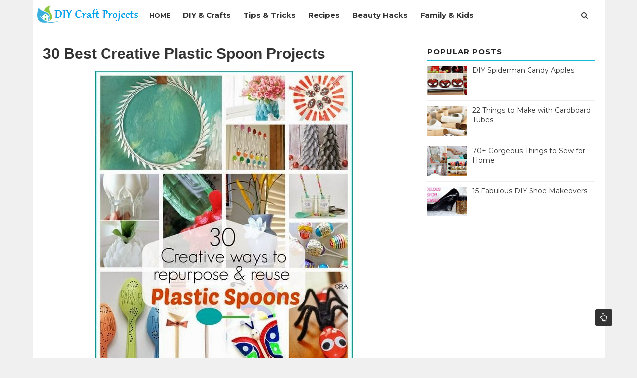

--- FILE ---
content_type: text/html; charset=UTF-8
request_url: http://diyallthings.blogspot.com/2015/03/30-best-creative-plastic-spoon-projects.html
body_size: 26292
content:
<!DOCTYPE html>
<html dir='ltr' xmlns='http://www.w3.org/1999/xhtml' xmlns:b='http://www.google.com/2005/gml/b' xmlns:data='http://www.google.com/2005/gml/data' xmlns:expr='http://www.google.com/2005/gml/expr'>
<head>
<link href='https://www.blogger.com/static/v1/widgets/335934321-css_bundle_v2.css' rel='stylesheet' type='text/css'/>
<script>
  (function(i,s,o,g,r,a,m){i['GoogleAnalyticsObject']=r;i[r]=i[r]||function(){
  (i[r].q=i[r].q||[]).push(arguments)},i[r].l=1*new Date();a=s.createElement(o),
  m=s.getElementsByTagName(o)[0];a.async=1;a.src=g;m.parentNode.insertBefore(a,m)
  })(window,document,'script','//www.google-analytics.com/analytics.js','ga');

  ga('create', 'UA-64680168-1', 'auto');
  ga('send', 'pageview');

</script>
<meta content='540068119382774' property='fb:app_id'/>
<meta content='ugj64hFMjcH1eDTEthvtCen3s-U' name='alexaVerifyID'/>
<meta content='C945FBA6288CF70CD7F64540BFA64C82' name='msvalidate.01'/>
<meta content='1475666206009094' property='fb:pages'/>
<!--[if IE]><script type="text/javascript" src="https://www.blogger.com/static/v1/jsbin/3382421118-ieretrofit.js"></script> <![endif]-->
<meta charset='utf-8'/>
<meta content='IE=edge' http-equiv='X-UA-Compatible'/>
<meta content='width=device-width,initial-scale=1.0,minimum-scale=1.0,maximum-scale=1.0' name='viewport'/>
<link href='//fonts.googleapis.com/css?family=Montserrat:400,700' rel='stylesheet' type='text/css'/>
<link href='//maxcdn.bootstrapcdn.com/font-awesome/4.5.0/css/font-awesome.min.css' rel='stylesheet'/>
<meta content='text/html; charset=UTF-8' http-equiv='Content-Type'/>
<meta content='blogger' name='generator'/>
<link href='http://diyallthings.blogspot.com/favicon.ico' rel='icon' type='image/x-icon'/>
<link href='http://diyallthings.blogspot.com/2015/03/30-best-creative-plastic-spoon-projects.html' rel='canonical'/>
<link rel="alternate" type="application/atom+xml" title="DIY Craft Projects - Atom" href="http://diyallthings.blogspot.com/feeds/posts/default" />
<link rel="alternate" type="application/rss+xml" title="DIY Craft Projects - RSS" href="http://diyallthings.blogspot.com/feeds/posts/default?alt=rss" />
<link rel="service.post" type="application/atom+xml" title="DIY Craft Projects - Atom" href="https://www.blogger.com/feeds/4828329468201236204/posts/default" />

<link rel="alternate" type="application/atom+xml" title="DIY Craft Projects - Atom" href="http://diyallthings.blogspot.com/feeds/1823601123164932510/comments/default" />
<!--Can't find substitution for tag [blog.ieCssRetrofitLinks]-->
<link href='https://blogger.googleusercontent.com/img/b/R29vZ2xl/AVvXsEhixkn_KIEI_dePQKEfMbMfmelbdg22ktH7Guy5zgDSlYjG3anCmdgTl8QIjMS7ThiEufFfkz114FdPcIE7A9WRpHCCUteTOK_mzydCMgVwqqJANV7ucGOnK5VGmJeuwWFO-GKak0WHh3z5/s1600/creative-plastic-spoon-projects+(1).jpg' rel='image_src'/>
<meta content='http://diyallthings.blogspot.com/2015/03/30-best-creative-plastic-spoon-projects.html' property='og:url'/>
<meta content='30 Best Creative Plastic Spoon Projects' property='og:title'/>
<meta content='' property='og:description'/>
<meta content='https://blogger.googleusercontent.com/img/b/R29vZ2xl/AVvXsEhixkn_KIEI_dePQKEfMbMfmelbdg22ktH7Guy5zgDSlYjG3anCmdgTl8QIjMS7ThiEufFfkz114FdPcIE7A9WRpHCCUteTOK_mzydCMgVwqqJANV7ucGOnK5VGmJeuwWFO-GKak0WHh3z5/w1200-h630-p-k-no-nu/creative-plastic-spoon-projects+(1).jpg' property='og:image'/>
<meta content='width=device-width, initial-scale=1, maximum-scale=1' name='viewport'/>
<title>
30 Best Creative Plastic Spoon Projects - DIY Craft Projects
</title>
<!-- Description and Keywords (start) -->
<meta content='easy diy projects, cool diy projects, fun diy projects, diy craft projects, diy crafts, crafts diy' name='keywords'/>
<!-- Description and Keywords (end) -->
<meta content='DIY Craft Projects' property='og:site_name'/>
<meta content='http://diyallthings.blogspot.com/' name='twitter:domain'/>
<meta content='30 Best Creative Plastic Spoon Projects' name='twitter:title'/>
<meta content='summary_large_image' name='twitter:card'/>
<meta content='https://blogger.googleusercontent.com/img/b/R29vZ2xl/AVvXsEhixkn_KIEI_dePQKEfMbMfmelbdg22ktH7Guy5zgDSlYjG3anCmdgTl8QIjMS7ThiEufFfkz114FdPcIE7A9WRpHCCUteTOK_mzydCMgVwqqJANV7ucGOnK5VGmJeuwWFO-GKak0WHh3z5/s1600/creative-plastic-spoon-projects+(1).jpg' name='twitter:image'/>
<meta content='30 Best Creative Plastic Spoon Projects' name='twitter:title'/>
<script type='text/javascript'>
      var blog = document.location.hostname.split(".");
      if (window.location.href.indexOf(".blogspot") > -1) {
          if (blog[blog.length - 1] != "com") {
              var ncr = "http://" + blog[0] + ".blogspot.com/ncr";
              window.location.replace(ncr + document.location.pathname);
          }
      }
    </script>
<style id='page-skin-1' type='text/css'><!--
/
/* Variable definitions
-----------------------
<Variable name="keycolor" description="Main Color" type="color" default="#1e87f0"/>
<Variable name="body.background" description="Background" type="background" color="#f0f0f0" default="$(color) url() repeat scroll top left"/>
<Variable name="color.theme" description="Color Theme" type="color" default="#18B9D6"/>
-----------------------
*/
a,abbr,acronym,address,applet,b,big,blockquote,body,caption,center,cite,code,dd,del,dfn,div,dl,dt,em,fieldset,font,form,h1,h2,h3,h4,h5,h6,html,i,iframe,img,ins,kbd,label,legend,li,object,p,pre,q,s,samp,small,span,strike,strong,sub,sup,table,tbody,td,tfoot,th,thead,tr,tt,u,ul,var{padding:0;border:0;outline:0;vertical-align:baseline;background:0 0;margin:0}
ins{text-decoration:underline}
del{text-decoration:line-through}
dl,ul{list-style-position:inside;font-weight:700;list-style:none;}
ul li{list-style:none}
caption,th{text-align:center}
img{border:none;position:relative}
.clear{clear:both}
.section,.widget,.widget ul{margin:0;padding:0}
body{background:#f0f0f0 url() repeat scroll top left;color:#333;font-size:14px;font-family:'Montserrat',sans-serif;line-height:22px;word-wrap:break-word}
h1,h2,h3,h4,h5,h6{padding:0;margin:0}
h2{color:#333;margin:1.5em 0 .75em}
h4 a{color:#4285f4!important}
a:link,a:hover,a:visited{color:#0000FF;text-decoration:none}
:focus{outline:0}
a img{border:0}
brc{color:#bdbdbd}
select{-webkit-appearance:none!important;-moz-appearance:none!important;appearance:none!important}
.separator a{clear:none!important;float:none!important;margin-left:0!important;margin-right:0!important}
#navbar-iframe{display:none;height:0;visibility:hidden}
span.item-control,a.quickedit{display:none!important}
.archive .home-link,.index .home-link,.home-link{display:none!important}
*{outline:0;transition:all .3s ease;-webkit-transition:all .3s ease;-moz-transition:all .3s ease;-o-transition:all .3s ease}
#outer-wrapper{max-width:1149px;margin:0 auto;background-color:#FFF}
.row{width:1109px}
#nav1 li{float:left;display:inline-block;line-height:30px;padding:0}
#nav1 li a{color:#333;font-size:12px;font-weight:400}
#nav1 li a:hover,.tn-head #social-top ul li a:hover{color:#18b9d6}
#nav1 li+li:before{content:"|";padding:0 7px;color:#ddd;font-weight:100}
#header-blog{height:10px;background-color:#fff;position:relative;overflow:hidden;border-top: 1px solid #18b9d6;}
.header-content{margin:0 auto;overflow:hidden;height:130px}
.header-logo{width:222px;height:52px;float:left;}
.header-logo img{height:auto;margin:auto;max-height:70px;max-width:100%}
.Header h1{color:#333;margin-bottom:10px;margin-top:40px}
#header-navigation{margin:0 auto;top:0;height:40px}
.nav-wrapper{background-color:#FFF;width:100%;margin:0 auto;box-sizing:border-box;min-height:40px;border-bottom: 1px solid #18b9d6}
.header-menu li.home-child{float:left;height:40px;display:inline-block;padding:0}
.header-menu li.home-child a{height:40px;line-height:40px;font-size:13px;font-weight:700;color:#333333;text-transform:uppercase;padding:12px}
#menu ul li{float:left;height:40px;display:inline-block;padding:0;margin-right:1px;}
#menu ul li:hover a{color:#555555; border-bottom: 2px #18b9d6 solid;}
#menu ul li a{height:40px;line-height:40px;padding:12px 12px 11px 12px;font-size:15px;font-weight:700;color:#333333;}
#menu ul li.hasSub a{padding-right:22px}
#menu ul li.hasSub a:after{color:#fff;margin-left:3px;margin-top:1px;position:absolute;display:inline-block;content:'\f107';font-family:FontAwesome;font-weight:400;font-size:15px;text-rendering:auto;transition:all .3s ease-out!important;-webkit-transition:all .3s ease-out!important;-moz-transition:all .3s ease-out!important;-o-transition:all .3s ease-out!important}
#menu ul li.hasSub ul li a:after{display:none!important}
#menu ul li:hover ul{left:auto;z-index:9999}
#menu ul li ul{position:absolute;left:-9999px;z-index:9999;width:170px;margin:0;padding:0}
#menu ul li ul li{background-color:#333;float:none!important;display:block;padding:0;margin-right:0;height:auto}
#menu ul li ul li:hover{background-color:#212121}
#menu ul li ul#sub-menu li a{padding:10px;font-size:11px;line-height:36px;text-transform:uppercase;text-decoration:none;color:#E4E4E4!important;font-weight:700;height:auto}
#menu ul li ul#sub-menu li:hover a{color:#FFF!important}
#menu ul li,#menu ul li ul{outline:0;transition:all 0 ease!important;-webkit-transition:all 0 ease!important;-moz-transition:all 0 ease!important;-o-transition:all 0 ease!important}
.selectnav{display:none}
#selectnav1{background:#eee url(https://blogger.googleusercontent.com/img/b/R29vZ2xl/AVvXsEhcrj8ovGozP059wLYHUuu1kSsbnJtmXEx0_ZA5EIYcS6IbO4OMsCQKuc3BL3NtQaFG24E35VYaPeT-YWOWqfQT8YTGC3exrvBe5_97IpGh4gw7TNXP3PqsSIOtFgdljTEu38iJxkx-hdo/s400/menu.png) no-repeat right top;margin-top:0}
select.selectnav option:fist-child{text-transform:uppercase}
select.selectnav{color:#333333;padding:0 5px 0 10px;border:0;font:14px Montserrat, sans-serif;cursor:pointer;width:100%;height:40px;line-height:40px;border-radius:0}
.header-search{position:relative;float:right}
.header-search li{list-style:none}
.header-search a.search{-webkit-transition:all .3s ease-out 0;-moz-transition:all .3s ease-out 0;transition:all .3s ease-out 0;cursor:pointer;display:block;height:40px;text-align:center;position:relative;right:0;top:0;width:40px;border-radius:0}
.header-search a.search:hover{background-color:#18b9d6}
.header-search a.search:before{color:#333;content:'\f002';font:normal normal normal 22px/1 FontAwesome;font-size:inherit;text-rendering:auto;-webkit-font-smoothing:antialiased;-moz-osx-font-smoothing:grayscale;line-height:40px}
.header-search a.active:before,.header-search a.search:hover:before{color:#FFF}
.header-search a.search.active{background-color:#18b9d6;border-left:0;border-radius:0}
.header-search a.search.active form{display:block}
.header-search a.search form{display:none;position:absolute;right:40px;top:0;z-index:2}
.header-search a.search form input{box-shadow:none;height:40px;padding:0 12px;width:160px;background-color:#eee;font-family:'Montserrat', sans-serif;color:#222;margin-top:0;border-radius:0;border:0;line-height:40px;border-left: #18B9D6 1px solid;}
#header-navigation .header-search li a{cursor:pointer;-webkit-transition:all .3s ease-out 0;-moz-transition:all .3s ease-out 0;transition:all .3s ease-out 0}
#content-wrapper{margin:25px auto 5px;overflow:hidden}
#main-wrapper{float:left;margin-right:25px;overflow:hidden;width:728px;word-wrap:break-word}
.m-rec{margin-bottom:0;padding-bottom:3px}
.m-rec h2{display:inline-block}
.m-rec h2 a{color:#CBCBCB;font-weight:700;line-height:normal;font-size:13px;text-transform:uppercase;display:block}
#ads-blog{display:none}
.home #ads-blog{display:block}
.home-ad .widget{padding:5px 0 20px;margin:0 auto}
.ads-posting .home-ad .widget{margin:0 auto;padding:20px 0 5px}
.feat-layout .feat-title h2.title{font-size:13px;font-weight:500;display:inline-block}
.feat-title{margin:0}
.feat-title h2{padding:0 0 10px;display:inline-block}
.feat-title h2 a{color:#CBCBCB;font-weight:700;line-height:normal;font-size:13px;text-transform:uppercase;display:block}
.p-date{color:#bdbdbd;font-weight:400;font-size:12px}
.p-date:before{content:'\f133';font-family:fontawesome;color:#bdbdbd}
.feat .primeiro-thumb,.feat .mag-thumb,.carousel.recent-block .mag-thumb{transition:all .3s ease-out!important;-webkit-transition:all .3s ease-out!important;-moz-transition:all .3s ease-out!important;-o-transition:all .3s ease-out!important}
.feat .primeiro-thumb:hover,.feat .mag-thumb:hover{-webkit-transform:scale(1.1)important;-moz-transform:scale(1.1)!important;transform:scale(1.1)!important;transition:all .3s ease-out!important;-webkit-transition:all .3s ease-out!important;-moz-transition:all .3s ease-out!important;-o-transition:all .3s ease-out!important}
.feat .primeiro .feat-thumb{width:100%;height:300px}
.feat .primeiro-thumb{width:100%;height:300px;display:block}
.feat .primeiro{overflow:hidden}
.feat-thumb{overflow:hidden}
.feat1 ul{overflow:hidden}
.feat ul li .feat-thumb{width:100%;height:150px;margin-bottom:10px}
.feat ul li .mag-thumb{width:100%;height:150px;display:block}
.feat ul li .mag-content{display:block}
.feat .feat-headline a{font-weight:700;color:#333;display:inline-block}
.feat ul li .mag-content .feat-headline a{font-size:16px;padding:6px 5px 0 0;line-height:1.33;font-weight:400;letter-spacing:-0.6px}
.feat .primeiro-content .feat-headline a{font-size:22px;line-height:1.33em;letter-spacing:-0.6px}
.feat .recent-des{margin:10px 0px 0px;color:#919191;font-size:13.3px;line-height:1.65;font-weight:400}
.feat1{padding-bottom:20px}
.feat1 .primeiro{width: 60%;float:left;margin-right:3%}
.feat1 .primeiro .feat-thumb{display:block}
.feat1 .primeiro-thumb{display:block}
.feat1 .primeiro-content{float:left;display:block}
.feat1 ul li{display:block;float:left;width:37%;padding-bottom:0;margin-bottom:20px;padding-top:0;height:auto}
.feat1 ul li:nth-of-type(2){margin-bottom:0}
.feat-headline a:hover{color:#18b9d6}
.p-date:before{margin-right:5px}
.p-date{margin-left:10px}
.feat1 .primeiro-content .feat-headline {padding:10px 0}
.feat-layout .widget-content,.feat-layout h2.title{display:none}
.label,.search-query{padding:0 0 6px}
.label span,.search-query span{color:#CBCBCB;font-weight:700;line-height:normal;font-size:13px;text-transform:uppercase;display:inline-block}
.post{display:block;overflow:hidden;word-wrap:break-word}
.index .post,.archive .post{padding:20px 0}
.index .post-outer:nth-of-type(1) .post{padding-top:5px}
.block-image{float:left;width:270px;height:168px;margin-right:20px}
.block-image .thumb{width:100%;height:168px;position:relative;display:block;z-index:2;overflow:hidden}
.block-image a{width:100%;height:168px;display:block;transition:all .3s ease-out!important;-webkit-transition:all .3s ease-out!important;-moz-transition:all .3s ease-out!important;-o-transition:all .3s ease-out!important}
.block-image a:hover{-webkit-transform:scale(1.1)!important;-moz-transform:scale(1.1)!important;transform:scale(1.1)!important;transition:all .3s ease-out!important;-webkit-transition:all .3s ease-out!important;-moz-transition:all .3s ease-out!important;-o-transition:all .3s ease-out!important}
.retitle h2{margin:8px 0;display:block}
.post h2 a,.post h2 a:visited,.post h2 strong{color:#333333;font-weight:700;text-decoration:none;font-size:24px;line-height:1.33em;letter-spacing:-0.6px}
.post h2 a:hover{color:#18b9d6}
.post_author_date{color:#C4C4C4;font-size:13px;font-weight:400;line-height:23px;margin:0 0 25px;text-transform:uppercase}
.post_author{font-weight:600;margin-right:5px}
div.post_author_date a{text-decoration:none}
.resumo{margin-top:10px;color:#919191;font-size:13.3px;line-height:1.65}
.resumo span{display:block;margin-bottom:8px}
.widget iframe,.widget img{max-width:100%}
.index .post-footer,.archive .post-footer{display:none!important}
.index .post h2,.archive .post h2{margin:0 0 10px;padding:0}
.item .post,.static_page .post{padding:0 0 25px}
.date-header{color:#bdbdbd;display:block;overflow:hidden;font-size:12px;font-weight:400;line-height:1.3em;margin:0!important;padding:0}
.date-header a{color:#bdbdbd}
#meta-post .fa-calendar-o{margin-left:8px}
.post-meta{color:#bdbdbd;display:block;font-size:13px;font-weight:400;line-height:21px;margin:0;padding-top: 10px}
.hreview{display:none!important}
.postags{position:absolute;top:5px}
.postags a{padding:5px;display:inline-block;background:#FFC000;margin:0;color:#fff}
.postags a:nth-child(2){background-color:#444}
.postags a{display:none}
.postags a:first-child,.postags a:nth-child(2){display:inline-block}
.postags a:hover{background:#aaa}
.fa-angle-right:before{margin:0 5px}
.item article{margin-top:0;font-family: 'Open Sans', Verdana, Helvetica, Arial, sans-serif}
.item .post-head,.static_page .post-head{position:relative}
.item .post-title,.static_page .post-title{color:#333;display:inline-block;padding-bottom:5px;font-size:30px;line-height:1.3;font-weight:700;font-family: 'PT Sans',arial,sans-serif;position:relative}
.item .post-body,.static_page .post-body{width:100%;color:#333;font-size:15px;line-height:1.5em;overflow:hidden}
.item .post-outer{padding:0}
.item .post-body img{max-width:100%; height: auto}
.post-meta a,.post-meta i{color:#CBCBCB}
.post-timestamp{margin-left:5px}
.label-head{margin-left:5px}
.label-head a{padding-left:2px}
.label-head a:hover{color:#18b9d6}
.main .widget{margin:0}
.main .Blog{border-bottom-width:0}
#ads-post10{display:none}
.ads-post .widget{width:728px;max-height:90px;margin:0 auto 25px}
.share-box{margin:20px 0 25px;border-bottom:3px solid #EEE;position:relative}
.share-title{color:#333;display:inline-block;padding-bottom:10px;font-size:13px;font-weight:700;position:relative;top:5px;text-transform:uppercase}
.share-art{float:right;padding:0;padding-top:0;font-size:13px;font-weight:400;text-transform:capitalize}
.share-art a{color:#fff;padding:3px 8px;margin-left:4px;border-radius:2px;display:inline-block;margin-right:0}
.share-art a:hover{color:#fff}
.share-art .fac-art{background:#3b5998}
.share-art .fac-art:hover{background:rgba(49,77,145,0.7)}
.share-art .twi-art{background:#00acee}
.share-art .twi-art:hover{background:rgba(7,190,237,0.7)}
.share-art .goo-art{background:#db4a39}
.share-art .goo-art:hover{background:rgba(221,75,56,0.7)}
.share-art .pin-art{background:#CA2127}
.share-art .pin-art:hover{background:rgba(202,33,39,0.7)}
.share-art .lin-art{background:#0077B5}
.share-art .lin-art:hover{background:rgba(0,119,181,0.7)}
.static_page .post-meta,.static_page .old_new{display:none}
.error_page #main-wrapper{width:100%!important;margin:0!important}
#errr{margin:60px auto;text-align:center;padding:0;line-height:4em}
.error_page a.homepage{padding:10px 20px;color:#fff;background-color:#333;border-radius:2px}
.error_page a.homepage:hover{background-color:#18b9d6}
#errr .error{font-size:20px;text-align:center;font-weight:700}
#errr .nerrr{font-size:150px;text-align:center;color:#18b9d6;font-weight:700}
#errr .nerrr span.fa{font-size:135px;margin:0 10px;color:#333;font-weight:700}
#errr .fa-frown-o:before{content:&quot}
.error_page .sidebar-wrapper,.error_page .old_new{display:none}
@media only screen and (max-width: 768px) {
#errr{margin:50px auto 50px}
#errr p{line-height:2.5em}
}
@media only screen and (max-width: 359px) {
#errr .nerrr{font-size:100px}
#errr .nerrr span.fa {font-size:75px}
}
@media only screen and (max-width: 319px) {
#errr .nerrr{font-size:80px}
#errr span.fa.fa-frown-o{font-size:65px}
#errr p{line-height:2.5em}
}
.firstcharacter{float:left;color:#18b9d6;font-size:75px;line-height:60px;padding-top:4px;padding-right:8px;padding-left:3px}
.post-body h1,.post-body h2,.post-body h3,.post-body h4,.post-body h5,.post-body h6{margin-bottom:15px;color:#333}
blockquote{font-style:italic;color:#999;border-left:5px solid #18b9d6;margin-left:0;padding:10px 15px}
blockquote:before{content:'\f10d';display:inline-block;font-family:FontAwesome;font-style:normal;font-weight:400;line-height:1;-webkit-font-smoothing:antialiased;-moz-osx-font-smoothing:grayscale;margin-right:10px;color:#999}
blockquote:after{content:'\f10e';display:inline-block;font-family:FontAwesome;font-style:normal;font-weight:400;line-height:1;-webkit-font-smoothing:antialiased;-moz-osx-font-smoothing:grayscale;margin-left:10px;color:#999}
.widget .post-body ul,.widget .post-body ol{line-height:1.5;font-weight:400}
.widget .post-body li{margin:5px 0;padding:0;line-height:1.5}
.post-body ul li:before{content:"\f105";margin-right:5px;font-family:fontawesome}
.blogger-tab{display:block}
.comments{clear:both;margin-top:0;margin-bottom:0;color:#333}
.comments h4{font-size:13px;text-transform:capitalize;font-weight:400;padding:10px 0;margin:0;border-bottom:1px solid #eee}
.comments .comments-content{padding:10px 0}
.comments .comments-content .comment{margin-bottom:0;padding-bottom:8px}
.comments .comments-content .comment:first-child{padding-top:0}
.cmm-tabs .content-tab{background-color:transparent;padding:0}
.cmm-tabs-header{background:#eee;height:32px;margin-bottom:0px;position:relative}
.cmm-tabs-header h3 {display:inline-block;margin:0;color:#222;font-weight:700;text-transform:uppercase;font-size:13px;height:32px;line-height:32px;padding-left:10px}
.cmm-tabs-header h3 h9{display:none}
.simplyTab .cmm-tabs-header .wrap-tab{float:right}
.cmm-tabs-header .wrap-tab a{height:auto;line-height:32px;padding:0px 10px;font-size:14px;display:inline-block}
.cmm-tabs-header .wrap-tab li{float:left;width:auto}
.facebook-tab,.fb_iframe_widget_fluid span,.fb_iframe_widget iframe{width:100%!important}
.comments .item-control{position:static}
.comments .avatar-image-container{float:left}
.comments .avatar-image-container,.comments .avatar-image-container img{height:35px;max-height:35px;width:35px;max-width:35px;border-radius:2px}
.comments .comment-block{padding:10px;box-shadow:none;border:1px solid #eee;border-radius:2px}
.comments .comment-block,.comments .comments-content .comment-replies{margin-left:47px;margin-top:0}
.comments .comments-content .inline-thread{padding:0}
.comments .comments-content .comment-header{font-size:14px;border-bottom:1px solid #eee;padding:0 0 3px}
.comments .comments-content .user{font-style:normal;font-weight:400}
.comments .comments-content .icon.blog-author{font-weight:400}
.comments .comments-content .comment-content{text-align:justify;font-size:14px;line-height:1.4em}
.comments .comment .comment-actions a{margin-right:5px;padding:2px 5px;color:#333;font-weight:400;background-color:#f0f0f0;font-size:10px;letter-spacing:1px}
.comments .comment .comment-actions a:hover{color:#18b9d6;text-decoration:none}
.comments .comments-content .datetime{margin-left:0;float:right;font-size:11px}
.comments .comments-content .comment-header a{color:inherit}
.comments .comments-content .comment-header a:hover{color:#18b9d6}
.comments .comments-content .icon.blog-author:before{content:"\f007";font-size:12px;font-family:FontAwesome}
.comments .thread-toggle{margin-bottom:4px}
.comments .comments-content .comment-thread{margin:4px 0}
.comments .continue a{padding:0;padding-top:10px;padding-left:47px;font-weight:500}
.comments .comments-content .loadmore.loaded{margin:0;padding:0}
.comments .comment-replybox-thread{margin:0}
iframe.blogger-iframe-colorize,iframe.blogger-comment-from-post{height:243px!important}
.cmm-tabs.simplyTab .content-tab{background-color:transparent;padding:0;margin-top:0}
.cmm-tabs.simplyTab .wrap-tab li a{text-transform:uppercase;color:#E4E4E4;font-weight:400;background-color:#171717;height:32px;font-size:10px;letter-spacing:1px}
.cmm-tabs.simplyTab .wrap-tab li a.activeTab{background-color:#18b9d6;color:#fff}
.posts-title h2 a:before{margin-right:10px}
.cmm-tabs.simplyTab .wrap-tab{float:right}
.cmm-tabs.simplyTab .wrap-tab li{padding:0;line-height: 0;margin-left:0}
.wrap-tab{list-style:none}
.content-tab{transition:all 0 ease;-webkit-transition:all 0 ease;-moz-transition:all 0 ease;-o-transition:all 0 ease}
#blog-pager{clear:both;text-align:center;margin:0}
.index .blog-pager,.index #blog-pager{display:block}
.index .blog-pager,.index #blog-pager,.archive .blog-pager,.archive #blog-pager{padding:10px 0 25px;text-align:left}
#blog-pager-newer-link a,#blog-pager-older-link a{display:block;float:left;margin-right:6px;padding:0 13px;border:1px solid #333;text-transform:uppercase;line-height:32px;font-weight:700;color:#333}
#blog-pager-newer-link a:hover,#blog-pager-older-link a:hover{background-color:#333;color:#fff!important}
.showpageNum a,.showpage a,.showpagePoint{display:block;float:left;margin-right:6px;padding:0 12px;border:1px solid #eee;text-transform:uppercase;line-height:32px;font-weight:700;color:#333}
.showpageNum a:hover,.showpage a:hover{background-color:#18B9D6;color:#fff!important}
.showpageNum a i,.showpage a i{transition:all .0s ease;-webkit-transition:all .0s ease;-moz-transition:all .0s ease;-o-transition:all .0s ease}
.showpagePoint{background-color:#333;color:#FFF}
.showpageOf{display:none!important}
.feed-links{clear:both;display:none;line-height:2.5em}
.sidebar-wrapper{float:right;overflow:hidden;width:336px;padding-top:0;padding-bottom:20px;word-wrap:break-word;color:#666;line-height:1.5em}
.sidebar-wrapper .widget{padding:0;background:#FFF;margin-bottom:20px;overflow:hidden}
.sidebar h2{color:#222;font-size:15px;text-transform:uppercase;letter-spacing:1px;height:32px;line-height:32px;border-bottom: #18B9D6 2px solid;margin-bottom:10px}
.sidebar ul{list-style:none}
.sidebar li{margin:0;padding-bottom:.25em;padding-right:0;padding-top:0}
.sidebar .widget-content{margin:0}
.list-label-widget-content li{display:block;padding:8px 0;border-bottom:1px solid #f3f3f3;position:relative}
.list-label-widget-content li a:before{content:'\203a';position:absolute;left:0px;top:2px;font-size:22px;color:#333}
.list-label-widget-content li a{color:#333;font-size:12px;padding-left: 20px;font-weight:400;text-transform:uppercase}
.list-label-widget-content li a:hover{color:#18b9d6}
.list-label-widget-content li span:last-child{color:#dbdbdb;font-size:12px;font-weight:700;position:absolute;top:9px;right:0}
.cloud-label-widget-content{margin-top:10px}
.cloud-label-widget-content span a{font-size:13px;color:#999;background-color:#f4f4f4;padding:7px 14px;float:left;position:relative;display:inline-block;margin:0 5px 5px 0;text-transform:capitalize}
.cloud-label-widget-content span a:hover{color:#fff;background-color:#18b9d6}
.cloud-label-widget-content span span{font-size:13px;color:#757575;background-color:#f9f9f9;padding:7px 14px;float:left;position:relative;display:inline-block;margin:0 5px 5px 0;text-transform:capitalize;-webkit-border-radius:3px;-moz-border-radius:3px;border-radius:3px}
.label-size-1,.label-size-2{opacity:100}
.FollowByEmail td{width:100%;float:left}
.FollowByEmail .follow-by-email-inner .follow-by-email-submit{margin-left:0;width:100%;border-radius:0;height:30px;font-size:11px;    font-family:inherit;color:#fff;background-color:#18b9d6;text-transform:uppercase;letter-spacing:1px}
.FollowByEmail .follow-by-email-inner .follow-by-email-submit:hover{background-color:#333;color:#FFF}
.FollowByEmail .follow-by-email-inner .follow-by-email-address{padding-left:10px;height:35px;border:1px solid #EEE;margin-bottom:5px;font:normal normal 13px Montserrat, sans-serif;font-size:12px;box-sizing:border-box}
.FollowByEmail .follow-by-email-inner .follow-by-email-address:focus{border:1px solid #EEE}
.FollowByEmail .widget-content:before{content:"Enter your email address to subscribe to this blog and receive notifications of new posts by email.";font-size:12px;color:#666;line-height:1.4em;margin-bottom:5px;display:block}
.flickr_widget .flickr_badge_image{float:left;margin-bottom:5px;margin-right:10px;overflow:hidden;display:inline-block}
.flickr_widget .flickr_badge_image:nth-of-type(4),.flickr_widget .flickr_badge_image:nth-of-type(8),.flickr_widget .flickr_badge_image:nth-of-type(12){margin-right:0}
.flickr_widget .flickr_badge_image img{max-width:67px;height:auto}
.flickr_widget .flickr_badge_image img:hover{opacity:.5}
#ArchiveList select{border:1px solid #EEE;border-radius:2px;padding:8px;width:100%;cursor:pointer;font:normal normal 13px Montserrat, sans-serif}
.PopularPosts .item-thumbnail{margin:0 10px 0 0 !important;width:80px;height:60px;float:left;overflow:hidden}
.PopularPosts ul li img{padding:0;width:80px;height:60px;transition:all .3s ease-out!important;-webkit-transition:all .3s ease-out!important;-moz-transition:all .3s ease-out!important;-o-transition:all .3s ease-out!important}
.PopularPosts ul li img:hover{-webkit-transform:scale(1.1)!important;-moz-transform:scale(1.1)!important;transform:scale(1.1)!important;transition:all .3s ease-out!important;-webkit-transition:all .3s ease-out!important;-moz-transition:all .3s ease-out!important;-o-transition:all .3s ease-out!important}
.PopularPosts .widget-content ul li{overflow:hidden;border-top:1px solid #EEE;padding:10px 0}
.sidebar .PopularPosts .widget-content ul li:first-child,.sidebar .roma-widget li:first-child{padding-top:0;border-top:0}
.PopularPosts ul li a{color:#333;font-weight:400;font-size:14px;line-height:1.4em}
.PopularPosts ul li a:hover{color:#18b9d6}
.PopularPosts .item-title{margin:0;padding:0}
.PopularPosts .item-title .popular_span{color:#C4C4C4;font-size:13px;font-style:normal;line-height:21px;margin-top:3px}
.sidebar .roma-widget li{overflow:hidden;border-top:1px solid #eee;padding:10px 0}
.roma-widget .wid-thumb{width:80px;height:60px;float:left;margin-right:10px;overflow:hidden}
.roma-widget .mag-thumb{display:block;width:80px;height:60px;transition:all .3s ease-out!important;-webkit-transition:all .3s ease-out!important;-moz-transition:all .3s ease-out!important;-o-transition:all .3s ease-out!important}
.roma-widget .mag-thumb:hover{-webkit-transform:scale(1.1)!important;-moz-transform:scale(1.1)!important;transform:scale(1.1)!important;transition:all .3s ease-out!important;-webkit-transition:all .3s ease-out!important;-moz-transition:all .3s ease-out!important;-o-transition:all .3s ease-out!important}
.roma-widget .wrp-titulo{font:normal normal 15px;margin:0 0 5px;overflow:hidden}
.roma-widget .wrp-titulo a{color:#333;font-weight:400;font-size:14px;line-height:1.4em}
.roma-widget .wrp-titulo a:hover{color:#18b9d6}
.post-nav li{padding:0;display:inline-block;width:50%}
.post-nav li strong{display:block;padding:0 0 5px;font-weight:700;letter-spacing:1px;text-transform:uppercase;font-size:13px}
.post-nav li strong i{transition:all .0s ease;-webkit-transition:all .0s ease;-moz-transition:all .0s ease;-o-transition:all .0s ease}
ul.post-nav{background-color:#FFF;border-bottom:3px solid #EEE;border-top:3px solid #EEE;display:block;width:100%;overflow:hidden}
.post-nav li a{color:#000;line-height:1.33;display:block;padding:15px 0;transition:all .0s ease;-webkit-transition:all .0s ease;-moz-transition:all .0s ease;-o-transition:all .0s ease}
.post-nav li:hover a{color: #333;text-decoration:none}
ul.post-nav span{font-weight:400}
.post-nav .previous{float:left;min-height:80px;border-right:3px solid #EEE;box-sizing:border-box;padding-right:10px}
.post-nav .next{text-align:right}
h2{margin:0}
#footer-wrapper{background-color:#333}
#footer{display:block;overflow:hidden;width:100%}
.footer-sections{overflow:hidden;margin:0 auto;padding:15px 0 10px}
.sect-left{display:inline-block;float:left;width:31.655%;margin-right:25px}
.sect-left:nth-child(3){margin-right:0}
.sect-left .widget-title{position:relative;margin-bottom:10px;border-bottom:1px solid #171717}
.sect-left h2{display:inline-block;font-weight:700;font-size:11px;color:#E4E4E4;text-transform:uppercase;margin-bottom:5px;letter-spacing:1px}
.sect-left h2 a{color:#E4E4E4}
.sect-left .PopularPosts ul li a{color:#E4E4E4}
.sect-left .PopularPosts .widget-content ul li{border-top:1px solid #171717}
.sect-left .PopularPosts .widget-content ul li:first-child{padding-top:0;border-top:0}
.footer-column .roma-widget li{overflow:hidden;border-bottom:1px solid #eee;padding:10px 0}
.sect-left .roma-widget .wrp-titulo a{color:#E4E4E4}
.sect-left .roma-widget li{overflow:hidden;border-top:1px solid #171717;padding:10px 0}
.sect-left .PopularPosts .widget-content ul li:first-child,.sect-left .roma-widget li:first-child{padding-top:0;border-top:0}
.sect-left .roma-widget .wrp-titulo a:hover,.sect-left .PopularPosts ul li a:hover{color:#18b9d6}
.footer-wrapper{background-color:rgba(0,0,0,0.24);color:#E4E4E4;display:block;padding:15px 0 13px;width:100%;border-top:1px solid #171717;overflow:hidden}
.footer-wrapper .footer-sec{margin:0 auto}
.footer-wrapper .copyright{font-size:12px}
.footer-wrapper .copyright a{color:#fff}
.footer-wrapper .copyright a:hover{color:#18b9d6}
.footer-wrapper #social-footer{float:right;position:relative;display:block;margin-right:-12px}
.footer-wrapper #social-footer ul{overflow:hidden}
.footer-wrapper #social-footer ul li{display:block;float:left;margin-right:10px;margin-left:10px}
.footer-wrapper #social-footer ul li a{display:block;float:left;text-decoration:none;color:#E4E4E4}
.footer-wrapper #social-footer ul li a:hover{color:#18b9d6}
.footer-wrapper #social-footer ul li a:before{display:inline-block;font-family:FontAwesome;font-style:normal;font-weight:400;-webkit-font-smoothing:antialiased;-moz-osx-font-smoothing:grayscale}
.footer-wrapper a:active,.footer-wrapper #social-footer ul li a:active{color:#18b9d6}
#social-footer .facebook:before{content:"\f230"}
#social-footer .twitter:before{content:"\f099"}
#social-footer .gplus:before{content:"\f0d5"}
#social-footer .rss:before{content:"\f09e"}
#social-footer .youtube:before{content:"\f167"}
#social-footer .skype:before{content:"\f17e"}
#social-footer .stumbleupon:before{content:"\f1a4"}
#social-footer .tumblr:before{content:"\f173"}
#social-footer .vine:before{content:"\f1ca"}
#social-footer .stack-overflow:before{content:"\f16c"}
#social-footer .linkedin:before{content:"\f0e1"}
#social-footer .dribbble:before{content:"\f17d"}
#social-footer .soundcloud:before{content:"\f1be"}
#social-footer .behance:before{content:"\f1b4"}
#social-footer .digg:before{content:"\f1a6"}
#social-footer .instagram:before{content:"\f16d"}
#social-footer .pinterest:before{content:"\f0d2"}
#social-footer .delicious:before{content:"\f1a5"}
#social-footer .codepen:before{content:"\f1cb"}
.sect-left .FollowByEmail .widget-content:before{color:#ddd;margin-top:5px}
.sect-left .FollowByEmail .follow-by-email-inner .follow-by-email-submit{background-color:rgba(255,255,255,0.1);}
.sect-left .FollowByEmail .follow-by-email-inner .follow-by-email-submit:hover{background-color:#18b9d6}
.sect-left .widget:nth-of-type(2) .widget-title {margin-top:10px}
.sect-left #ArchiveList select{border:1px solid rgba(255,255,255,0.1);background:rgba(255,255,255,0.1);color:#ddd}
.sect-left #ArchiveList select option{color:#333}
.sect-left .cloud-label-widget-content span a{color:#ddd;background-color:rgba(255,255,255,0.1)}
.sect-left .cloud-label-widget-content span a:hover{color:#fff;background-color:#18b9d6}
#back-to-top{background-color:#333;color:#fff;padding:7px 10px;border-radius:3px;font-size:16px;line-height:1;text-align:center;transition:all .0s ease;-webkit-transition:all .0s ease;-moz-transition:all .0s ease;-o-transition:all .0s ease}
#back-to-top:hover{background-color:#18b9d6;transition:all .3s ease;-webkit-transition:all .3s ease;-moz-transition:all .3s ease;-o-transition:all .3s ease}
.back-to-top{position:fixed!important;position:absolute;bottom:70px;right:50px;z-index:9999}
.sect-left .list-label-widget-content li {border-bottom: 0;border-top: 1px solid #171717;}
.sect-left .list-label-widget-content li:first-child{border-top:0;padding-top:0;}
.sect-left .list-label-widget-content li a {color: #E4E4E4;}
.sect-left .list-label-widget-content li a:before {color: #E4E4E4;}
.sect-left .list-label-widget-content li:first-child a:before {top: -6px;}
.item-snippet{color: #919191;font-size: 13.3px;line-height: 1.65;}
.PageList LI A{color: #fff}
.makesticking{padding-top:20px;position:fixed!important;top:0;z-index:99}

--></style>
<style id='template-skin-1' type='text/css'><!--
/*------Layout (No Edit)----------*/
body#layout #outer-wrapper{padding:0;width:1149px}
body#layout .section h4{color:#333!important}
body#layout #option{overflow:hidden}
body#layout #option h4{font-size:16px;padding:4px 0 7px}
body#layout #option .widget{float:left;width:24.22%}
body#layout #option .widget.locked-widget .widget-content{background-color:#333!important;border-color:#333!important;color:#fff!important}
body#layout #option .widget.locked-widget .widget-content a.editlink{color:#fff!important;border:1px solid;border-radius:2px;padding:2px 5px}
body#layout .tm-menu{margin:0;width:70%}
body#layout .social-area{margin:0;width:30%}
body#layout .header-content,body#layout #header-blog{height:auto}
body#layout .header-logo{float:left;width:30%;margin:0;padding:0}
body#layout .header-menu li.home-child{display:none}
body#layout .header-search,body#layout .m-rec{display:none}
body#layout .header-menu{float:left;width:100%;margin:4px 0 0;padding:0}
body#layout #content-wrapper{margin:0 auto}
body#layout .feat-layout .widget-content,body#layout .feat-layout h2.title,body#layout #ads-blog{display:block}
body#layout #main-wrapper{float:left;width:70%;margin:0;padding:0}
body#layout #ads-post10{display:block}
body#layout .sidebar-wrapper{float:right;width:30%;margin:0;padding:0}
body#layout #footer-wrapper{overflow:hidden}
body#layout .sect-left{width:31.44%;float:left}
body#layout #social-footer{width:30%;float:right}
body#layout #unwanted{display:none!important}
/*------Layout (end)----------*/
--></style>
<style type='text/css'>
/*----Responsive Design----*/
@media only screen and (max-width: 1099px) {
.row{width:996px}
#main-wrapper{width:615px}
.ads-post .widget,.home-ad .widget{max-width:100%}
.sect-left{width:31.55%}
.related li{width:30.55%;}
.back-to-top{display:none}
}

/*----Portrait----*/
@media only screen and (max-width: 979px) {
.row{width:740px;padding:0 20px;box-sizing:border-box}
#header-blog,.header-content{height:auto}
.header-logo{width:auto;float:none}
#main-wrapper{width:100%;margin-right:0}
.sidebar-wrapper{float:none;width:100%}
.item .sidebar-wrapper{padding-top:10px}
.footer-sections{padding:15px 20px 10px}
.sect-left{width:100%;margin-right:0;margin-bottom:20px}
.sect-left:last-child{margin-bottom:0}
.flickr_widget .flickr_badge_image:nth-of-type(4),.flickr_widget .flickr_badge_image:nth-of-type(8),.flickr_widget .flickr_badge_image:nth-of-type(12){margin-right:10px}
}

/*----Portrait 800----*/
@media only screen and (max-width: 800px) {
.block-image{width:247px;height:158px}
.block-image .thumb,.block-image a{height:158px}  
}

/*----Landscape----*/
@media only screen and (max-width: 767px) {
.row{width:100%;}
.header-menu{width:50%;overflow:hidden}
.nav-wrapper{padding-left:0}
#nav1,#nav,.header-menu li.home-child{display:none}
.tm-menu{width:35%}
#selectnav2{background:#333 url(https://blogger.googleusercontent.com/img/b/R29vZ2xl/AVvXsEgJcxkha0kUpnwPb84b4VJT78kjoamFZVDKAHvWC6AT5Da8rbHZaPKtQpg1a_zBcn3p6fbykqSUyL7suWNc1MJDIn0hBREZOw0jh2jkcxSNGTxmY5fKd8t5Mr2KDLGE5R_KYV3Arlhhcwt2/s1600-r/menu2.png) no-repeat right top;height:22px;line-height:22px;padding:2px 5px;font-size:12px;box-sizing:border-box;margin-top:4px}
.selectnav{display:block}
}

/*----Landscape 640----*/
@media only screen and (max-width: 640px) {
.resp_del4,.resp_del5{display:none}
.related li{width:47%}
.related li:nth-of-type(3),.related li:nth-of-type(9){margin-right:24px}
.related li:nth-of-type(2),.related li:nth-of-type(4),.related li:nth-of-type(6),.related li:nth-of-type(8){margin-right:0}
}

/*----Mobile Portrait----*/
@media only screen and (max-width: 579px) {
.feat1 .primeiro {width:100%;margin-right:0}
.feat .primeiro-content .feat-headline a{font-size:24px}
.feat .primeiro .feat-thumb,.feat .primeiro-thumb{height:270px}
.feat1 ul li{width:48%;margin-top:20px;margin-bottom:0}
.feat1 ul li:nth-of-type(1){margin-right:4%}
.retitle{clear: both;display: block}
.block-image .thumb, .block-image, .block-image a {width: 100%;height: 230px;margin-right: 0; margin-bottom: 15px;float:left}
}

/*----Mobile Portrait 479----*/
@media only screen and (max-width: 479px) {
#selectnav1{width:99%;}
.tm-menu{width:25%}
.header-menu{width:80%}
.feat .primeiro-content .feat-headline a,.post h2 a,.post h2 a:visited,.post h2 strong{font-size:22px}
.feat .primeiro .feat-thumb,.feat .primeiro-thumb,.block-image .thumb,.block-image,.block-image a{height:180px}
.feat1 ul li{width:100%}
.feat1 ul li:nth-of-type(1){margin-right:0}
.item .post-title,.static_page .post-title{font-size:24px}
.resp_del,.resp_del2,.resp_del3{display:none}
.share-art .fac-art{padding:3px 10px}
.related li{width:100%;margin-right:0;min-height:auto}
.related-thumb{height:170px}
.related li .related-img{height:100%}
.cmm-tabs-header h3 h8,.comments .comments-content .datetime{display:none}
.cmm-tabs-header h3 h9{display:inline-block}
.cmm-tabs.simplyTab .wrap-tab li a{letter-spacing:0px}
.cmm-tabs-header .wrap-tab a{padding:0px 7px}
.footer-wrapper #social-footer{margin-right:0;width:100%;text-align:center}
.footer-wrapper #social-footer ul li {display:inline-block;float:none}
.footer-wrapper .copyright{text-align:center;float:left;width:100%;margin-top:5px}
}

/*----Mobile Portrait 340----*/
@media only screen and (max-width: 340px) {
.row {padding:0 10px} 
.footer-sections{padding:15px 10px 10px}
.flickr_widget .flickr_badge_image:nth-of-type(4),.flickr_widget .flickr_badge_image:nth-of-type(8),.flickr_widget .flickr_badge_image:nth-of-type(12){margin-right:0}
}

/*----Mobile Portrait MINI 240----*/
@media only screen and (max-width: 319px) {
.tm-menu{width:100%}
.social-area{display:none}
.header-logo{float:none;text-align:center;margin:0 auto;min-width:inherit}
.header-logo img{margin:15px auto 0px}
.header-menu{width:100%}
.nav-wrapper{padding-left:0px;padding-right:0px}
#selectnav1{background:#eee url(https://blogger.googleusercontent.com/img/b/R29vZ2xl/AVvXsEhcrj8ovGozP059wLYHUuu1kSsbnJtmXEx0_ZA5EIYcS6IbO4OMsCQKuc3BL3NtQaFG24E35VYaPeT-YWOWqfQT8YTGC3exrvBe5_97IpGh4gw7TNXP3PqsSIOtFgdljTEu38iJxkx-hdo/s400/menu.png) no-repeat right top;width:100%}
.header-search,.showpageOf{display:none}
.block-image .thumb, .block-image, .block-image a{height:140px}
.feat .primeiro-content .feat-headline a,.post h2 a,.post h2 a:visited,.post h2 strong {font-size:17px}
.index .post h2,.archive .post h2{margin:0}
.index .date-header{display:none}
.item .post-head,.static_page .post-head {margin:0px 0 5px}
.item .post-title,.static_page .post-title {font-size:18px}
.cmm-tabs-header{overflow:hidden}
.cmm-tabs.simplyTab .wrap-tab{float:left;width:100%;overflow:hidden;}
.cmm-tabs-header .wrap-tab li a{letter-spacing:0px;width:100%;box-sizing:border-box;padding:0}
.cmm-tabs-header .wrap-tab li{float:left;text-align:center;display:inline-block;box-sizing:border-box;width:33.33%}
.share-art a:nth-of-type(4),.share-art a:nth-of-type(5),.cmm-tabs-header h3,.sidebar-wrapper,#footer{display:none}
.footer-wrapper #social-footer ul li a{margin-right:5px;margin-left:5px}
}
</style>
<script src='https://ajax.googleapis.com/ajax/libs/jquery/1.11.0/jquery.min.js' type='text/javascript'></script>
<script type='text/javascript'>
//<![CDATA[
$(document).ready(function(){var dimension=150;$('#PopularPosts1,#PopularPosts2,#PopularPosts3').find('img').each(function(n,image){var image=$(image);image.attr({src:image.attr('src').replace(/s72-c/,'s'+dimension)})})});
//]]>
</script>
<script src='https://ajax.googleapis.com/ajax/libs/jquery/1.11.0/jquery.min.js' type='text/javascript'></script>
<script type='text/javascript'> 
//<![CDATA[
var text_month = [, "Jan", "Feb", "Mar", "Apr", "May", "Jun", "Jul", "Aug", "Sept", "Oct", "Nov", "Dec"];
var no_image_url = "https://blogger.googleusercontent.com/img/b/R29vZ2xl/AVvXsEgvsiN96g-XHNsWtPmRm0l5Or5_qpkC8qSvuqC5rTnVZrqW-WVdrUOTKRW5EIMulj2Z5wY2fHh1mVQP7BGjB6iQ53VhWDjYP9DC69kOZUSteT0EM-S7q9ggEXmhug4c0NyHf18IODZ1rDZo/s1600-r/nothumb.jpg";
var feat1_number = 3;
var related_number = 3;

// Plugin: Sticky jQuery ~ BY: http://stickyjs.com
(function(e){var t={topSpacing:0,bottomSpacing:0,className:"is-sticky",wrapperClassName:"sticky-wrapper",center:false,getWidthFrom:"",responsiveWidth:false},n=e(window),r=e(document),i=[],s=n.height(),o=function(){var t=n.scrollTop(),o=r.height(),u=o-s,a=t>u?u-t:0;for(var f=0;f<i.length;f++){var l=i[f],c=l.stickyWrapper.offset().top,h=c-l.topSpacing-a;if(t<=h){if(l.currentTop!==null){l.stickyElement.css("width","").css("position","").css("top","");l.stickyElement.trigger("sticky-end",[l]).parent().removeClass(l.className);l.currentTop=null}}else{var p=o-l.stickyElement.outerHeight()-l.topSpacing-l.bottomSpacing-t-a;if(p<0){p=p+l.topSpacing}else{p=l.topSpacing}if(l.currentTop!=p){l.stickyElement.css("width",l.stickyElement.width()).css("position","fixed").css("top",p);if(typeof l.getWidthFrom!=="undefined"){l.stickyElement.css("width",e(l.getWidthFrom).width())}l.stickyElement.trigger("sticky-start",[l]).parent().addClass(l.className);l.currentTop=p}}}},u=function(){s=n.height();for(var t=0;t<i.length;t++){var r=i[t];if(typeof r.getWidthFrom!=="undefined"&&r.responsiveWidth===true){r.stickyElement.css("width",e(r.getWidthFrom).width())}}},a={init:function(n){var r=e.extend({},t,n);return this.each(function(){var n=e(this);var s=n.attr("id");var o=s?s+"-"+t.wrapperClassName:t.wrapperClassName;var u=e("<div></div>").attr("id",s+"-sticky-wrapper").addClass(r.wrapperClassName);n.wrapAll(u);if(r.center){n.parent().css({width:n.outerWidth(),marginLeft:"auto",marginRight:"auto"})}if(n.css("float")=="right"){n.css({"float":"none"}).parent().css({"float":"right"})}var a=n.parent();a.css("height",n.outerHeight());i.push({topSpacing:r.topSpacing,bottomSpacing:r.bottomSpacing,stickyElement:n,currentTop:null,stickyWrapper:a,className:r.className,getWidthFrom:r.getWidthFrom,responsiveWidth:r.responsiveWidth})})},update:o,unstick:function(t){return this.each(function(){var t=e(this);var n=-1;for(var r=0;r<i.length;r++){if(i[r].stickyElement.get(0)==t.get(0)){n=r}}if(n!=-1){i.splice(n,1);t.unwrap();t.removeAttr("style")}})}};if(window.addEventListener){window.addEventListener("scroll",o,false);window.addEventListener("resize",u,false)}else if(window.attachEvent){window.attachEvent("onscroll",o);window.attachEvent("onresize",u)}e.fn.sticky=function(t){if(a[t]){return a[t].apply(this,Array.prototype.slice.call(arguments,1))}else if(typeof t==="object"||!t){return a.init.apply(this,arguments)}else{e.error("Method "+t+" does not exist on jQuery.sticky")}};e.fn.unstick=function(t){if(a[t]){return a[t].apply(this,Array.prototype.slice.call(arguments,1))}else if(typeof t==="object"||!t){return a.unstick.apply(this,arguments)}else{e.error("Method "+t+" does not exist on jQuery.sticky")}};e(function(){setTimeout(o,0)})})(jQuery);
//]]>
</script>
<link href='https://www.blogger.com/dyn-css/authorization.css?targetBlogID=4828329468201236204&amp;zx=6ed57f75-bed2-4714-9cc0-8a8863563044' media='none' onload='if(media!=&#39;all&#39;)media=&#39;all&#39;' rel='stylesheet'/><noscript><link href='https://www.blogger.com/dyn-css/authorization.css?targetBlogID=4828329468201236204&amp;zx=6ed57f75-bed2-4714-9cc0-8a8863563044' rel='stylesheet'/></noscript>
<meta name='google-adsense-platform-account' content='ca-host-pub-1556223355139109'/>
<meta name='google-adsense-platform-domain' content='blogspot.com'/>

</head>
<body class='item'>
<!-- Start of StatCounter Code for Blogger / Blogspot -->
<script type='text/javascript'>
//<![CDATA[
var sc_project=9919113; 
var sc_invisible=1; 
var sc_security="347e2227"; 
var scJsHost = (("https:" == document.location.protocol) ? "https://secure." : "http://www.");
document.write("<sc"+"ript type='text/javascript' src='" + scJsHost+ "statcounter.com/counter/counter_xhtml.js'></"+"script>");
//]]>
</script>
<noscript><div class='statcounter'><a class='statcounter' href='http://statcounter.com/blogger/' title='blogspot stats'><img alt='blogspot stats' class='statcounter' src='http://c.statcounter.com/9919113/0/347e2227/1/'/></a></div></noscript>
<!-- End of StatCounter Code for Blogger / Blogspot -->
<div class='theme-opt' style='display:none'>
<div class='option section' id='option' name='Theme Option'><div class='widget HTML' data-version='1' id='HTML102'>
          <script type='text/javascript'> 
            //<![CDATA[
            $(document).ready(function() {
              var ynoad = "
";
              var Fynoad = ynoad.replace(/(\r\n|\n|\r)/gm," ");
              if ( Fynoad === "no" ) {
                $('body').addClass('ynoad');
              }
            });
            //]]>
          </script>
          <style>.item.ynoad .home-ad{display:none!important}</style>
</div><div class='widget HTML' data-version='1' id='HTML103'>
<script type='text/javascript'> 
          //<![CDATA[
          var recentposts_number = 4;
          //]]>
         </script>
</div><div class='widget HTML' data-version='1' id='HTML104'>
<script type='text/javascript'> 
          //<![CDATA[
          var randomposts_number = 4;
          //]]>
         </script>
</div><div class='widget HTML' data-version='1' id='HTML105'>
<script type='text/javascript'>
          var postperpage=7;
         </script>
</div><div class='widget HTML' data-version='1' id='HTML106'>
<script type='text/javascript'>
//<![CDATA[
$(window).bind("load",function(){$('.Label a,.postags a,.m-rec h2 a,.label-head a,.feat-title h2 a').each(function(){var labelPage=$(this).attr('href');$(this).attr('href',labelPage+'?&max-results=7')})});
 //]]>
</script>
</div></div>
</div>

<div id="pages-wrapper" class="item">

<div id='outer-wrapper'>
<div id='header-blog'>
<div class='header-content row'>
</div>
</div>
<div class='header-logo'>
<div class='section' id='logo_blog' name='Logo'><div class='widget Header' data-version='1' id='Header1'>
<div id='header-inner'>
<a href='http://diyallthings.blogspot.com/' style='display: block'><h1 style='display:none;'></h1>
<img alt='DIY Craft Projects' height='38px; ' id='Header1_headerimg' src='https://blogger.googleusercontent.com/img/b/R29vZ2xl/AVvXsEj8x4xNT6qxnzb2n4EIRsBrKlAejL8j3oeUNIp17YeoziDoo5C4A3NI7Y3Z8luqLJwXAur7dLp15SOcQuwYZ5S_f9vwIRKIZzL_AOBzSR_npzh_BQ1aoCEY9WZTKpF8eB66EMzyMhZBQjY/s1600-r/logo.png' style='display: block' width='207px; '/>
</a>
</div>
</div></div>
</div>
<nav class='row' id='header-navigation'>
<div class='nav-wrapper'>
<div class='nav-menu'>
<div class='header-search'>
<li>
<a class='search'>
<form action='/search/max-results=7' method='get'>
<input id='s' name='q' placeholder='Type and hit enter...' type='text'/>
</form>
</a>
</li>
</div>
<div class='header-menu'>
<li class='home-child'><a href='http://diyallthings.blogspot.com/'>Home</a></li>
<div class='menu section' id='menu' name='Main Menu'><div class='widget LinkList' data-version='1' id='LinkList110'>
<div class='widget-content'>
<ul id='nav' itemscope='' itemtype='http://schema.org/SiteNavigationElement'>
<li itemprop='name'><a href='http://www.diycraftproject.com/search/label/DIY?&max-results=7' itemprop='url'>DIY & Crafts</a></li>
<li itemprop='name'><a href='http://www.diycraftproject.com/search/label/Tips%20and%20Tricks?&max-results=7' itemprop='url'>Tips & Tricks</a></li>
<li itemprop='name'><a href='http://www.diycraftproject.com/search/label/DIY%20Food?&max-results=7' itemprop='url'>Recipes</a></li>
<li itemprop='name'><a href='http://www.diycraftproject.com/search/label/Fashion%20and%20Beauty' itemprop='url'>Beauty Hacks</a></li>
<li itemprop='name'><a href='http://www.diycraftproject.com/search/label/DIY%20Kids?&max-results=7' itemprop='url'>Family & Kids</a></li>
</ul>
<script type='text/javascript'> 
            //<![CDATA[
            $("#LinkList110").each(function(){var e="<ul id='nav'><li><ul id='sub-menu'>";$("#LinkList110 li").each(function(){var t=$(this).text(),n=t.substr(0,1),r=t.substr(1);"_"==n?(n=$(this).find("a").attr("href"),e+='<li><a href="'+n+'">'+r+"</a></li>"):(n=$(this).find("a").attr("href"),e+='</ul></li><li><a href="'+n+'">'+t+"</a><ul id='sub-menu'>")});e+="</ul></li></ul>";$(this).html(e);$("#LinkList110 ul").each(function(){var e=$(this);if(e.html().replace(/\s|&nbsp;/g,"").length==0)e.remove()});$("#LinkList110 li").each(function(){var e=$(this);if(e.html().replace(/\s|&nbsp;/g,"").length==0)e.remove()})});
            //]]>
            </script>
</div>
</div></div>
</div>
</div>
</div>
</nav>
<div class='clear'></div>
<div class='row' id='content-wrapper'>
<div id='main-wrapper'>
<div id='ads-blog'>
<div class='home-ad no-items section' id='ads-home' name='Ads Home/Post (728x90)'></div>
</div>
<div class='main section' id='main' name='Main Wrapper'><div class='widget Blog' data-version='1' id='Blog1'>
<div class='blog-posts hfeed'>
<div class='post-outer'>
<div class='post'>

    <div itemprop='blogPost' itemscope='itemscope' itemtype='http://schema.org/BlogPosting'>
      <meta content='https://blogger.googleusercontent.com/img/b/R29vZ2xl/AVvXsEhixkn_KIEI_dePQKEfMbMfmelbdg22ktH7Guy5zgDSlYjG3anCmdgTl8QIjMS7ThiEufFfkz114FdPcIE7A9WRpHCCUteTOK_mzydCMgVwqqJANV7ucGOnK5VGmJeuwWFO-GKak0WHh3z5/s1600/creative-plastic-spoon-projects+(1).jpg' itemprop='image'/>
<div class='post-header'>
<div class='post-head'><h1 class='post-title entry-title' itemprop='name headline'>
30 Best Creative Plastic Spoon Projects
</h1></div>
<div style='text-align: center; padding: 5px 0 5px;'>
</div>
<div class='ads-posting'>
<a name='ad-post'></a>
</div>
</div>
<article>
<div class='post-body entry-content' id='post-body-1823601123164932510' itemprop='articleBody'>
<meta content='                                                 ' name='twitter:description'/>
<div id='jobmiddlenew'>
<div class="separator" style="clear: both; text-align: center;">
<a href="https://blogger.googleusercontent.com/img/b/R29vZ2xl/AVvXsEhixkn_KIEI_dePQKEfMbMfmelbdg22ktH7Guy5zgDSlYjG3anCmdgTl8QIjMS7ThiEufFfkz114FdPcIE7A9WRpHCCUteTOK_mzydCMgVwqqJANV7ucGOnK5VGmJeuwWFO-GKak0WHh3z5/s1600/creative-plastic-spoon-projects+(1).jpg" imageanchor="1" style="margin-left: 1em; margin-right: 1em;"><img alt="30 Best Creative Plastic Spoon Projects" border="0" src="https://blogger.googleusercontent.com/img/b/R29vZ2xl/AVvXsEhixkn_KIEI_dePQKEfMbMfmelbdg22ktH7Guy5zgDSlYjG3anCmdgTl8QIjMS7ThiEufFfkz114FdPcIE7A9WRpHCCUteTOK_mzydCMgVwqqJANV7ucGOnK5VGmJeuwWFO-GKak0WHh3z5/s1600/creative-plastic-spoon-projects+(1).jpg" title="30 Best Creative Plastic Spoon Projects" /></a></div>
<br />
<div class="separator" style="clear: both; text-align: center;">
<a href="https://blogger.googleusercontent.com/img/b/R29vZ2xl/AVvXsEgXChvtqV4LlCpYyY0yAad-pLIXhRTMK2O2U0qPkYLe-PQgiXW8IY5pzERnH-LPE0iGbTW_lnLgTGoeQz0GJ1q2KMJbpmHDh0f_Hy9-9MmNXOJs2uEOzj7FMo39gu9HF6qBwYQVdn9pPhNH/s1600/creative-plastic-spoon-projects+(2).jpg" imageanchor="1" style="margin-left: 1em; margin-right: 1em;"><img border="0" height="640" src="https://blogger.googleusercontent.com/img/b/R29vZ2xl/AVvXsEgXChvtqV4LlCpYyY0yAad-pLIXhRTMK2O2U0qPkYLe-PQgiXW8IY5pzERnH-LPE0iGbTW_lnLgTGoeQz0GJ1q2KMJbpmHDh0f_Hy9-9MmNXOJs2uEOzj7FMo39gu9HF6qBwYQVdn9pPhNH/s1600/creative-plastic-spoon-projects+(2).jpg" width="640" /></a></div>
<br />
<div class="separator" style="clear: both; text-align: center;">
<a href="https://blogger.googleusercontent.com/img/b/R29vZ2xl/AVvXsEg7VaAOhEpenkJOBdgnoCLjgGFziKVkyoVhhWE1C9zYhkHN92IJpdFTBlhOKICOTX31HRqi1pRPqriTf_5YgPDwx00gsDD2KnTK204n9ImiIv11qFZi4dZA2OjELMFYHBnXCE3fr8KY5hDW/s1600/creative-plastic-spoon-projects+(4).jpg" imageanchor="1" style="margin-left: 1em; margin-right: 1em;"><img alt="30 Best Creative Plastic Spoon Projects" border="0" height="640" src="https://blogger.googleusercontent.com/img/b/R29vZ2xl/AVvXsEg7VaAOhEpenkJOBdgnoCLjgGFziKVkyoVhhWE1C9zYhkHN92IJpdFTBlhOKICOTX31HRqi1pRPqriTf_5YgPDwx00gsDD2KnTK204n9ImiIv11qFZi4dZA2OjELMFYHBnXCE3fr8KY5hDW/s1600/creative-plastic-spoon-projects+(4).jpg" title="30 Best Creative Plastic Spoon Projects" width="538" /></a></div>
<br />
<div class="separator" style="clear: both; text-align: center;">
<a href="https://blogger.googleusercontent.com/img/b/R29vZ2xl/AVvXsEjzCdxZ1zb6jUyTor3h0bojYhGexssIW4C0SMl-K21LAQ1Sut-Z42OnAQEQmHq3g7vEcI9zq6wrpifVmQpZjwQ6_woTXHL0VZds16JBNh8DZaLJLtuWG2pCZZrdXkK7SIvA1iZosGxuNlHH/s1600/creative-plastic-spoon-projects+(5).jpg" imageanchor="1" style="margin-left: 1em; margin-right: 1em;"><img alt="30 Best Creative Plastic Spoon Projects" border="0" height="640" src="https://blogger.googleusercontent.com/img/b/R29vZ2xl/AVvXsEjzCdxZ1zb6jUyTor3h0bojYhGexssIW4C0SMl-K21LAQ1Sut-Z42OnAQEQmHq3g7vEcI9zq6wrpifVmQpZjwQ6_woTXHL0VZds16JBNh8DZaLJLtuWG2pCZZrdXkK7SIvA1iZosGxuNlHH/s1600/creative-plastic-spoon-projects+(5).jpg" title="30 Best Creative Plastic Spoon Projects" width="500" /></a></div>
<br />
<div class="separator" style="clear: both; text-align: center;">
<a href="https://blogger.googleusercontent.com/img/b/R29vZ2xl/AVvXsEi1LGC5qrqfpIMK4TjDVmOKGjdH1rrPqkUKVVohceBqn-6XP8KZya2nkAnmODuvoLq6tyu_GIcyjgBsPbct1M_l8bcILJzk4yUKcYmROkgK2DBx7wlpxbQT4ar06IBINbGQM2MuR_w17UL7/s1600/creative-plastic-spoon-projects+(6).jpg" imageanchor="1" style="margin-left: 1em; margin-right: 1em;"><img border="0" height="212" src="https://blogger.googleusercontent.com/img/b/R29vZ2xl/AVvXsEi1LGC5qrqfpIMK4TjDVmOKGjdH1rrPqkUKVVohceBqn-6XP8KZya2nkAnmODuvoLq6tyu_GIcyjgBsPbct1M_l8bcILJzk4yUKcYmROkgK2DBx7wlpxbQT4ar06IBINbGQM2MuR_w17UL7/s1600/creative-plastic-spoon-projects+(6).jpg" width="320" /></a></div>
<br />
<div class="separator" style="clear: both; text-align: center;">
<a href="https://blogger.googleusercontent.com/img/b/R29vZ2xl/AVvXsEj7zqhMzkGKGJwFILHXDr-LAF3iHKYHpec7Nfgfw5UQHK-uBzBEAgk_Qh3bTSDUNQJnxvLx9xYIv2MX7-4r6jaOvjaKKrfGv50xXwFj7ycT3HnCs-khL4Tb7ln4ZUJEAeepGgCU8LNWnjY5/s1600/creative-plastic-spoon-projects+(7).jpg" imageanchor="1" style="margin-left: 1em; margin-right: 1em;"><img alt="30 Best Creative Plastic Spoon Projects" border="0" height="640" src="https://blogger.googleusercontent.com/img/b/R29vZ2xl/AVvXsEj7zqhMzkGKGJwFILHXDr-LAF3iHKYHpec7Nfgfw5UQHK-uBzBEAgk_Qh3bTSDUNQJnxvLx9xYIv2MX7-4r6jaOvjaKKrfGv50xXwFj7ycT3HnCs-khL4Tb7ln4ZUJEAeepGgCU8LNWnjY5/s1600/creative-plastic-spoon-projects+(7).jpg" title="30 Best Creative Plastic Spoon Projects" width="436" /></a></div>
<br />
<div class="separator" style="clear: both; text-align: center;">
<a href="https://blogger.googleusercontent.com/img/b/R29vZ2xl/AVvXsEgMeMfXDxgc6qenOUTIX1PGw_l9sRrtPS-m-7bc_kElDNolvg4n503Y-4Kaq40fM8iMkgeXUtNFhfAuOKJIOGGqIu4eoksD6UlQKXvV-w_WniZmBShKpS-S6Uk83sWkyO47T4vTAwCRQmfL/s1600/creative-plastic-spoon-projects+(8).jpg" imageanchor="1" style="margin-left: 1em; margin-right: 1em;"><img alt="30 Best Creative Plastic Spoon Projects" border="0" height="640" src="https://blogger.googleusercontent.com/img/b/R29vZ2xl/AVvXsEgMeMfXDxgc6qenOUTIX1PGw_l9sRrtPS-m-7bc_kElDNolvg4n503Y-4Kaq40fM8iMkgeXUtNFhfAuOKJIOGGqIu4eoksD6UlQKXvV-w_WniZmBShKpS-S6Uk83sWkyO47T4vTAwCRQmfL/s1600/creative-plastic-spoon-projects+(8).jpg" title="30 Best Creative Plastic Spoon Projects" width="640" /></a></div>
<br />
<div class="separator" style="clear: both; text-align: center;">
<a href="https://blogger.googleusercontent.com/img/b/R29vZ2xl/AVvXsEip9pnEstJbR9m6UTjVrzNM0JKT3DrsnjR3EOYXT2Vteez11DwUQDbgRfHfoBXoWqWPssNlxfPxdK8ZXz51ebyC2qRe24EBRgFWOntdsH0A-PNFTE722ubUVlODyowBFISKbL7sI5g4YTuS/s1600/creative-plastic-spoon-projects+(9).jpg" imageanchor="1" style="margin-left: 1em; margin-right: 1em;"><img alt="30 Best Creative Plastic Spoon Projects" border="0" height="396" src="https://blogger.googleusercontent.com/img/b/R29vZ2xl/AVvXsEip9pnEstJbR9m6UTjVrzNM0JKT3DrsnjR3EOYXT2Vteez11DwUQDbgRfHfoBXoWqWPssNlxfPxdK8ZXz51ebyC2qRe24EBRgFWOntdsH0A-PNFTE722ubUVlODyowBFISKbL7sI5g4YTuS/s1600/creative-plastic-spoon-projects+(9).jpg" title="30 Best Creative Plastic Spoon Projects" width="640" /></a></div>
<br />
<div class="separator" style="clear: both; text-align: center;">
<a href="https://blogger.googleusercontent.com/img/b/R29vZ2xl/AVvXsEgDjsLs6I98l5Dl-xtOuw2l7_Ci9JPeGfXsUyTxkCCH3pddb96DLEXlF5AdjH7cj4Dr2RXHNC2SYWtaZ4K2__kCgfvwiJK9OEsnQkgDyKPndDrMagh2l2vgD-oHuBlSs__vwM1hUdBK59nz/s1600/creative-plastic-spoon-projects+(10).jpg" imageanchor="1" style="margin-left: 1em; margin-right: 1em;"><img alt="30 Best Creative Plastic Spoon Projects" border="0" height="640" src="https://blogger.googleusercontent.com/img/b/R29vZ2xl/AVvXsEgDjsLs6I98l5Dl-xtOuw2l7_Ci9JPeGfXsUyTxkCCH3pddb96DLEXlF5AdjH7cj4Dr2RXHNC2SYWtaZ4K2__kCgfvwiJK9OEsnQkgDyKPndDrMagh2l2vgD-oHuBlSs__vwM1hUdBK59nz/s1600/creative-plastic-spoon-projects+(10).jpg" title="30 Best Creative Plastic Spoon Projects" width="426" /></a></div>
<br />
<div class="separator" style="clear: both; text-align: center;">
<a href="https://blogger.googleusercontent.com/img/b/R29vZ2xl/AVvXsEjSjydclqXz2Mhawv3UAu-MSPQ9M3PZCwmyU3t-9EQgxDNhtyt8M6okfrnZMy9xitfY4vQp4FmW1gB2_vXIFY5bFbNorjnbPSoqnArS-FB-riCPZnz-5qhB_zs4B9aWSBq8RBOE0VjqvQz6/s1600/creative-plastic-spoon-projects+(11).jpg" imageanchor="1" style="margin-left: 1em; margin-right: 1em;"><img alt="30 Best Creative Plastic Spoon Projects" border="0" height="426" src="https://blogger.googleusercontent.com/img/b/R29vZ2xl/AVvXsEjSjydclqXz2Mhawv3UAu-MSPQ9M3PZCwmyU3t-9EQgxDNhtyt8M6okfrnZMy9xitfY4vQp4FmW1gB2_vXIFY5bFbNorjnbPSoqnArS-FB-riCPZnz-5qhB_zs4B9aWSBq8RBOE0VjqvQz6/s1600/creative-plastic-spoon-projects+(11).jpg" title="30 Best Creative Plastic Spoon Projects" width="640" /></a></div>
<br />
<div class="separator" style="clear: both; text-align: center;">
<a href="https://blogger.googleusercontent.com/img/b/R29vZ2xl/AVvXsEhC0UeoWxDyyIdyzGxFEcv_4H1wfJqPvnLbUTVzyTqbWbvkUHUpRd9IKfjFxfE0iw_PhfGE4lN6gvW2NvLPNGfYZd8uRMCqyat9ljP1KAzFCclPJ1ED2cRWUrOQAkpWD1MtDXSOkG4e8l2u/s1600/creative-plastic-spoon-projects+(12).jpg" imageanchor="1" style="margin-left: 1em; margin-right: 1em;"><img alt="30 Best Creative Plastic Spoon Projects" border="0" height="640" src="https://blogger.googleusercontent.com/img/b/R29vZ2xl/AVvXsEhC0UeoWxDyyIdyzGxFEcv_4H1wfJqPvnLbUTVzyTqbWbvkUHUpRd9IKfjFxfE0iw_PhfGE4lN6gvW2NvLPNGfYZd8uRMCqyat9ljP1KAzFCclPJ1ED2cRWUrOQAkpWD1MtDXSOkG4e8l2u/s1600/creative-plastic-spoon-projects+(12).jpg" title="30 Best Creative Plastic Spoon Projects" width="426" /></a></div>
<br />
<div class="separator" style="clear: both; text-align: center;">
<a href="https://blogger.googleusercontent.com/img/b/R29vZ2xl/AVvXsEhXC-m8jNzNY5PAQ8jjpWvpPh_hb_O9bpmY03rQjyBKQwrR4S0H_ph68YwaF4owlEH1O-egT32dYKis3Sk4NlttTMvUOfuEV9LF8VptIojwUjdJRaSQyGZX2I-Wvq3MnVI_Zk3gf1_EHCom/s1600/creative-plastic-spoon-projects+(13).jpg" imageanchor="1" style="margin-left: 1em; margin-right: 1em;"><img border="0" height="640" src="https://blogger.googleusercontent.com/img/b/R29vZ2xl/AVvXsEhXC-m8jNzNY5PAQ8jjpWvpPh_hb_O9bpmY03rQjyBKQwrR4S0H_ph68YwaF4owlEH1O-egT32dYKis3Sk4NlttTMvUOfuEV9LF8VptIojwUjdJRaSQyGZX2I-Wvq3MnVI_Zk3gf1_EHCom/s1600/creative-plastic-spoon-projects+(13).jpg" width="428" /></a></div>
<br />
<div class="separator" style="clear: both; text-align: center;">
<a href="https://blogger.googleusercontent.com/img/b/R29vZ2xl/AVvXsEiL5qViVy4ti0-4iYapIAgMdVMFqchdorpRQBA-o8KL_5ZHlaL8i4lNLwDCPIdxnI5U88zXgHC-XYslctHQVIAeq3xyWxVb7tJX3vqIlHxPaEl392udMK-ekNAtyGgeX7_RH8KGEHOYHfDD/s1600/creative-plastic-spoon-projects+(14).jpg" imageanchor="1" style="margin-left: 1em; margin-right: 1em;"><img alt="30 Best Creative Plastic Spoon Projects" border="0" height="400" src="https://blogger.googleusercontent.com/img/b/R29vZ2xl/AVvXsEiL5qViVy4ti0-4iYapIAgMdVMFqchdorpRQBA-o8KL_5ZHlaL8i4lNLwDCPIdxnI5U88zXgHC-XYslctHQVIAeq3xyWxVb7tJX3vqIlHxPaEl392udMK-ekNAtyGgeX7_RH8KGEHOYHfDD/s1600/creative-plastic-spoon-projects+(14).jpg" title="30 Best Creative Plastic Spoon Projects" width="357" /></a></div>
<br />
<div class="separator" style="clear: both; text-align: center;">
<a href="https://blogger.googleusercontent.com/img/b/R29vZ2xl/AVvXsEg4HaYRRpWzpVN4rlxKtK4vBt9T47ZHlvPfcl2TUOcegV6RunSzMKa9Djd4a1WSoHwX3usPHNloRwIbfePG0NVJxyLWMovAnMhBhGFoK6NNxEC3g0Mz4mgfUzaq2fuWS05drad7BEagtAKa/s1600/creative-plastic-spoon-projects+(15).jpg" imageanchor="1" style="margin-left: 1em; margin-right: 1em;"><img border="0" height="240" src="https://blogger.googleusercontent.com/img/b/R29vZ2xl/AVvXsEg4HaYRRpWzpVN4rlxKtK4vBt9T47ZHlvPfcl2TUOcegV6RunSzMKa9Djd4a1WSoHwX3usPHNloRwIbfePG0NVJxyLWMovAnMhBhGFoK6NNxEC3g0Mz4mgfUzaq2fuWS05drad7BEagtAKa/s1600/creative-plastic-spoon-projects+(15).jpg" width="320" /></a></div>
<br />
<div class="separator" style="clear: both; text-align: center;">
<a href="https://blogger.googleusercontent.com/img/b/R29vZ2xl/AVvXsEgnXCoNIqEjKng-NZyOWrPB7SXQKxvuQKNQtxV1tt-htdpM7-EZyAm8KRHJaxM0XjXBfbwQpDw-XcVmpoZrt7jy6L8po40NxTmf4W1Beme-sJktlV7LM-H4_ira4D5IhwfO1XZgcqa8MPoO/s1600/creative-plastic-spoon-projects+(16).jpg" imageanchor="1" style="margin-left: 1em; margin-right: 1em;"><img alt="30 Best Creative Plastic Spoon Projects" border="0" height="640" src="https://blogger.googleusercontent.com/img/b/R29vZ2xl/AVvXsEgnXCoNIqEjKng-NZyOWrPB7SXQKxvuQKNQtxV1tt-htdpM7-EZyAm8KRHJaxM0XjXBfbwQpDw-XcVmpoZrt7jy6L8po40NxTmf4W1Beme-sJktlV7LM-H4_ira4D5IhwfO1XZgcqa8MPoO/s1600/creative-plastic-spoon-projects+(16).jpg" title="30 Best Creative Plastic Spoon Projects" width="364" /></a></div>
<br />
<div class="separator" style="clear: both; text-align: center;">
<a href="https://blogger.googleusercontent.com/img/b/R29vZ2xl/AVvXsEgl6RD5MrR-NJCZnW0ZxxQEa6SEevBeyVqeQhKyIkNvdQ9ELT_1XFGCMpmEc3yZR4SzvLXDZ4iThaAHZPy7VGFq31s-YGGwdU8LtVD1lnXAkTs6bk6ZZ1JY6g4nL-jNQ755VHs2RAIde1lV/s1600/creative-plastic-spoon-projects+(17).jpg" imageanchor="1" style="margin-left: 1em; margin-right: 1em;"><img alt="30 Best Creative Plastic Spoon Projects" border="0" height="262" src="https://blogger.googleusercontent.com/img/b/R29vZ2xl/AVvXsEgl6RD5MrR-NJCZnW0ZxxQEa6SEevBeyVqeQhKyIkNvdQ9ELT_1XFGCMpmEc3yZR4SzvLXDZ4iThaAHZPy7VGFq31s-YGGwdU8LtVD1lnXAkTs6bk6ZZ1JY6g4nL-jNQ755VHs2RAIde1lV/s1600/creative-plastic-spoon-projects+(17).jpg" title="30 Best Creative Plastic Spoon Projects" width="400" /></a></div>
<div style="text-align: center;">
</div>
<a name="more"></a><br /><br />
<div style="text-align: center;">
<span style="font-family: Helvetica Neue, Arial, Helvetica, sans-serif; font-size: large;">All Projects &amp; Tutorials Here:&nbsp;<a href="http://www.craftionary.net/best-creative-plastic-spoon-projects" target="_blank"><b><span style="color: red;">30 Best Creative Plastic Spoon Projects</span></b></a></span></div>
</div>
<style> #addcodemiddle{display: none;} </style>
<div id='addcodemiddle'>
</div>
<script type='text/javascript'> var str1=document.getElementById("jobmiddlenew").innerHTML; var str2=str1.length; var str3=str2/2; var substr = str1.substring(str3, str2); var n = substr.search("<br>"); if(n<0) { n = substr.indexOf('.'); if(n<0) { n=0; } var firsthalf = str1.substring(0, str3+n+1); var secondhalf = str1.substring(str3+n+1, str2); } else { var firsthalf = str1.substring(0, str3+n+4); var secondhalf = str1.substring(str3+n+4, str2); } var addcode="<center>"+document.getElementById("addcodemiddle").innerHTML+"</center><br/>"; var newbody=firsthalf+addcode+secondhalf; var strnew=document.getElementsByClassName("post-body entry-content"); strnew[0].innerHTML=newbody; document.getElementById("addcodemiddle").innerHTML=""; </script>
<div style='text-align: center; padding: 10px 0 5px;'>
</div>
</div>
</article>
<div class='hreview'>
<span class='item'>
<span class='fn'>30 Best Creative Plastic Spoon Projects</span>
<img alt='30 Best Creative Plastic Spoon Projects' class='photo' src='https://blogger.googleusercontent.com/img/b/R29vZ2xl/AVvXsEhixkn_KIEI_dePQKEfMbMfmelbdg22ktH7Guy5zgDSlYjG3anCmdgTl8QIjMS7ThiEufFfkz114FdPcIE7A9WRpHCCUteTOK_mzydCMgVwqqJANV7ucGOnK5VGmJeuwWFO-GKak0WHh3z5/s72-c/creative-plastic-spoon-projects+(1).jpg'/>
</span> 
        Reviewed by <span class='reviewer'>Unknown</span>
        on 
        <span class='dtreviewed'>
2:11&#8239;PM
<span class='value-title' title='2:11 PM'></span>
</span> 
        Rating: <span class='rating'>5</span>
</div>
<div style='clear:both'></div>
<div class='post-footer'>
<div class='post-meta'>
<span class='post-author vcard'>
</span>
<span class='post-timestamp'>
</span>
<span class='label-head'>
<i class='fa fa-folder-open-o'></i>
<a href='http://diyallthings.blogspot.com/search/label/DIY' rel='tag'>DIY</a>
</span>
</div>
<div class='share-box'>
<h8 class='share-title'>Share This:</h8>
<div class='share-art'>
<a class='fac-art' href='http://www.facebook.com/sharer.php?u=http://diyallthings.blogspot.com/2015/03/30-best-creative-plastic-spoon-projects.html&title=30 Best Creative Plastic Spoon Projects' onclick='window.open(this.href, &#39;windowName&#39;, &#39;width=600, height=400, left=24, top=24, scrollbars, resizable&#39;); return false;' rel='nofollow' target='_blank'><i class='fa fa-facebook'></i><span class='resp_del'> Facebook</span></a>
<a class='pin-art' href='http://pinterest.com/pin/create/button/?url=http://diyallthings.blogspot.com/2015/03/30-best-creative-plastic-spoon-projects.html&media=https://blogger.googleusercontent.com/img/b/R29vZ2xl/AVvXsEhixkn_KIEI_dePQKEfMbMfmelbdg22ktH7Guy5zgDSlYjG3anCmdgTl8QIjMS7ThiEufFfkz114FdPcIE7A9WRpHCCUteTOK_mzydCMgVwqqJANV7ucGOnK5VGmJeuwWFO-GKak0WHh3z5/s1600/creative-plastic-spoon-projects+(1).jpg&description=                                                 ' onclick='window.open(this.href, &#39;windowName&#39;, &#39;width=600, height=400, left=24, top=24, scrollbars, resizable&#39;); return false;' rel='nofollow' target='_blank'><i class='fa fa-pinterest'></i><span class='resp_del4'> Pinterest</span></a>
<a class='twi-art' href='http://twitter.com/share?url=http://diyallthings.blogspot.com/2015/03/30-best-creative-plastic-spoon-projects.html&title=30 Best Creative Plastic Spoon Projects' onclick='window.open(this.href, &#39;windowName&#39;, &#39;width=600, height=400, left=24, top=24, scrollbars, resizable&#39;); return false;' rel='nofollow' target='_blank'><i class='fa fa-twitter'></i><span class='resp_del2'> Twitter</span></a>
<a class='goo-art' href='https://plus.google.com/share?url=http://diyallthings.blogspot.com/2015/03/30-best-creative-plastic-spoon-projects.html&title=30 Best Creative Plastic Spoon Projects' onclick='window.open(this.href, &#39;windowName&#39;, &#39;width=600, height=400, left=24, top=24, scrollbars, resizable&#39;); return false;' rel='nofollow' target='_blank'><i class='fa fa-google-plus'></i><span class='resp_del3'> Google+</span></a>
<a class='lin-art' href='http://www.linkedin.com/shareArticle?url=http://diyallthings.blogspot.com/2015/03/30-best-creative-plastic-spoon-projects.html&title=30 Best Creative Plastic Spoon Projects' onclick='window.open(this.href, &#39;windowName&#39;, &#39;width=600, height=400, left=24, top=24, scrollbars, resizable&#39;); return false;' rel='nofollow' target='_blank'><i class='fa fa-linkedin-square'></i><span class='resp_del5'> Linkedin</span></a>
</div>
</div>
<div style='clear:both'></div>
<div class='ads-post'>
<a name='ads-post-in'></a>
</div>
<div class='clear'></div>
</div>

      </div>
    
</div>
<div class='comments' id='comments'>
<a name='comments'></a>
<div id='backlinks-container'>
<div id='Blog1_backlinks-container'>
</div>
</div>
</div>
</div>
<!--Can't find substitution for tag [adEnd]-->
</div>
<div class='post-feeds'>
</div>
</div></div>
<div id='ads-post10'>
<div class='no-items section' id='ads-post-468' name='ADS Inner Footer 728x90'></div>
</div>
</div>
<div class='sidebar-wrapper'>
<div class='sidebar section' id='sidebar' name='Sidebar Right'><div class='widget PopularPosts' data-version='1' id='PopularPosts1'>
<h2>Popular Posts</h2>
<div class='widget-content popular-posts'>
<ul>
<li>
<div class='item-thumbnail-only'>
<div class='item-thumbnail'>
<a href='http://diyallthings.blogspot.com/2014/09/diy-spiderman-candy-apples.html' target='_blank'>
<img alt='' border='0' src='https://blogger.googleusercontent.com/img/b/R29vZ2xl/AVvXsEjNCkbVbf1-yMlbg5-8yEjx_9nZ2uKRTqG0kLZ8OalF5gM1SNF72blUOm12TsQ37ZBbrkoa4XhVclOuXvGYOox5Rd5h-LFV4rbH8lEWbjkNo7V6QLGkdxblDRK9PsbluKqIcOIPUyW7JXw/w72-h72-p-k-no-nu/DIY+Spiderman+Candy+Apples.jpg'/>
</a>
</div>
<div class='item-title'><a href='http://diyallthings.blogspot.com/2014/09/diy-spiderman-candy-apples.html'>DIY Spiderman Candy Apples</a></div>
</div>
<div style='clear: both;'></div>
</li>
<li>
<div class='item-thumbnail-only'>
<div class='item-thumbnail'>
<a href='http://diyallthings.blogspot.com/2014/11/22-things-to-make-with-cardboard-tubes.html' target='_blank'>
<img alt='' border='0' src='https://blogger.googleusercontent.com/img/b/R29vZ2xl/AVvXsEgCIoUujTX25oj9I_mqLPvFmL4RFdcqJGO2gPyLvHNOTK3-TZ-GPc-xIFeUgeC9xe9coOoj2B16NHWN4b8njgjNhl_9DstnYcEb9a99qJoHu01pri0XuuFH_Hd-sEUQx8v7HARvwTIhSEPw/w72-h72-p-k-no-nu/22-cardboard-tube-projects.jpg'/>
</a>
</div>
<div class='item-title'><a href='http://diyallthings.blogspot.com/2014/11/22-things-to-make-with-cardboard-tubes.html'>22 Things to Make with Cardboard Tubes</a></div>
</div>
<div style='clear: both;'></div>
</li>
<li>
<div class='item-thumbnail-only'>
<div class='item-thumbnail'>
<a href='http://diyallthings.blogspot.com/2014/11/70-gorgeous-things-to-sew-for-home.html' target='_blank'>
<img alt='' border='0' src='https://blogger.googleusercontent.com/img/b/R29vZ2xl/AVvXsEiFFcZrTgc7wTox9DOPGPsUu4DXPa1gqQwcBM6ozbZv1GthzK2z5QM_cYXCCz8I7-qOXkkYnsES8MJwbyTUiLOtJJejE3F7vF8SKvmzbt282QGBoZKSyrWVhZiZ-Ulv4nHZIms7KrL_ruxU/w72-h72-p-k-no-nu/70-home-diy-tutorials1.jpg'/>
</a>
</div>
<div class='item-title'><a href='http://diyallthings.blogspot.com/2014/11/70-gorgeous-things-to-sew-for-home.html'>70+ Gorgeous Things to Sew for Home</a></div>
</div>
<div style='clear: both;'></div>
</li>
<li>
<div class='item-thumbnail-only'>
<div class='item-thumbnail'>
<a href='http://diyallthings.blogspot.com/2014/06/15-fabulous-diy-shoe-makeovers.html' target='_blank'>
<img alt='' border='0' src='https://blogger.googleusercontent.com/img/b/R29vZ2xl/AVvXsEhkhPdu9qTBd5Zgn7BYA-NBollnCmf443pVEPJ42ZB1IHQyV7Ud3_uSaJ461lg-h9QYU1Yicb6lmnUMMqSXChYIppjrJVfuJKfFUcZgtbZpaY1SRMnINyKyqUtUegsG_rrhOl-UQ1clXv6u/w72-h72-p-k-no-nu/15-Fabulous-DIY-Shoe-Makeovers.jpg'/>
</a>
</div>
<div class='item-title'><a href='http://diyallthings.blogspot.com/2014/06/15-fabulous-diy-shoe-makeovers.html'>15 Fabulous DIY Shoe Makeovers</a></div>
</div>
<div style='clear: both;'></div>
</li>
</ul>
<div class='clear'></div>
</div>
</div></div>
</div>
<div class='clear'></div>
</div>
<!-- end content-wrapper -->
<div class='clear'></div><!-- Footer wrapper -->
<div id='footer-wrapper'>
<div id='footer'>
<div class='footer-sections row'>
<div class='sect-left section' id='footer-sec1' name='Widget 1'><div class='widget PageList' data-version='1' id='PageList1'>
<div class='widget-content'>
<ul>
<li>
<a href='http://diyallthings.blogspot.com/p/privacy-policy.html'>Privacy Policy</a>
</li>
</ul>
<div class='clear'></div>
</div>
</div></div>
<div class='sect-left no-items section' id='footer-sec2' name='Widget 2'></div>
<div class='sect-left no-items section' id='footer-sec3' name='Widget 3'></div>
</div>
</div>
<div class='clear'></div>
<div class='footer-wrapper'>
<div class='footer-sec row'>
<!-- Footer Social -->
<div class='social-footer no-items section' id='social-footer' name='Social Footer'>
</div>
<!-- Footer Copyright -->
<div class='copyright'>Copyright &#169; 2015 <a href='http://diyallthings.blogspot.com/'>DIY Craft Projects</a></div>
</div>
</div>
</div>
<!-- unwanted widgets -->
<div style='display: none'>
<div class='unwanted section' id='unwanted'><div class='widget Attribution' data-version='1' id='Attribution1'>
<div class='widget-content' style='text-align: center;'>
Powered by <a href='https://www.blogger.com' target='_blank'>Blogger</a>.
</div>
<div class='clear'></div>
</div>
</div>
</div>

</div>


<script type='text/javascript'>
//<![CDATA[

// JQuery hover event with timeout by Taufik Nurrohman - https://plus.google.com/108949996304093815163/about
(function(c){c.fn.hoverTimeout=function(d,e,f,g){return this.each(function(){var a=null,b=c(this);b.hover(function(){clearTimeout(a);a=setTimeout(function(){e.call(b)},d)},function(){clearTimeout(a);a=setTimeout(function(){g.call(b)},f)})})}})(jQuery);

// jquery replacetext plugin https://github.com/cowboy/jquery-replacetext
(function(e){e.fn.replaceText=function(t,n,r){return this.each(function(){var i=this.firstChild,s,o,u=[];if(i){do{if(i.nodeType===3){s=i.nodeValue;o=s.replace(t,n);if(o!==s){if(!r&&/</.test(o)){e(i).before(o);u.push(i)}else{i.nodeValue=o}}}}while(i=i.nextSibling)}u.length&&e(u).remove()})}})(jQuery);

// Timeago jQuery plugin ~ URL: http://timeago.yarp.com
(function(e){if(typeof define==="function"&&define.amd){define(["jquery"],e)}else{e(jQuery)}})(function(e){function r(){var n=i(this);var r=t.settings;if(!isNaN(n.datetime)){if(r.cutoff==0||Math.abs(o(n.datetime))<r.cutoff){e(this).text(s(n.datetime))}}return this}function i(n){n=e(n);if(!n.data("timeago")){n.data("timeago",{datetime:t.datetime(n)});var r=e.trim(n.text());if(t.settings.localeTitle){n.attr("title",n.data("timeago").datetime.toLocaleString())}else if(r.length>0&&!(t.isTime(n)&&n.attr("title"))){n.attr("title",r)}}return n.data("timeago")}function s(e){return t.inWords(o(e))}function o(e){return(new Date).getTime()-e.getTime()}e.timeago=function(t){if(t instanceof Date){return s(t)}else if(typeof t==="string"){return s(e.timeago.parse(t))}else if(typeof t==="number"){return s(new Date(t))}else{return s(e.timeago.datetime(t))}};var t=e.timeago;e.extend(e.timeago,{settings:{refreshMillis:6e4,allowPast:true,allowFuture:false,localeTitle:false,cutoff:0,strings:{prefixAgo:null,prefixFromNow:null,suffixAgo:"ago",suffixFromNow:"from now",inPast:"in a moment",seconds:"a few seconds",minute:"%d minute",minutes:"%d mins",hour:"%d hour",hours:"%d hrs",day:"%d day",days:"%d days",month:"month",months:"%d months",year:"%d year",years:"%d years",wordSeparator:" ",numbers:[]}},inWords:function(t){function l(r,i){var s=e.isFunction(r)?r(i,t):r;var o=n.numbers&&n.numbers[i]||i;return s.replace(/%d/i,o)}if(!this.settings.allowPast&&!this.settings.allowFuture){throw"timeago allowPast and allowFuture settings can not both be set to false."}var n=this.settings.strings;var r=n.prefixAgo;var i=n.suffixAgo;if(this.settings.allowFuture){if(t<0){r=n.prefixFromNow;i=n.suffixFromNow}}if(!this.settings.allowPast&&t>=0){return this.settings.strings.inPast}var s=Math.abs(t)/1e3;var o=s/60;var u=o/60;var a=u/24;var f=a/365;var c=s<45&&l(n.seconds,Math.round(s))||s<90&&l(n.minute,1)||o<45&&l(n.minutes,Math.round(o))||o<90&&l(n.hour,1)||u<24&&l(n.hours,Math.round(u))||u<42&&l(n.day,1)||a<30&&l(n.days,Math.round(a))||a<45&&l(n.month,1)||a<365&&l(n.months,Math.round(a/30))||f<1.5&&l(n.year,1)||l(n.years,Math.round(f));var h=n.wordSeparator||"";if(n.wordSeparator===undefined){h=" "}return e.trim([r,c,i].join(h))},parse:function(t){var n=e.trim(t);n=n.replace(/\.\d+/,"");n=n.replace(/-/,"/").replace(/-/,"/");n=n.replace(/T/," ").replace(/Z/," UTC");n=n.replace(/([\+\-]\d\d)\:?(\d\d)/," $1$2");n=n.replace(/([\+\-]\d\d)$/," $100");return new Date(n)},datetime:function(n){var r=t.isTime(n)?e(n).attr("datetime"):e(n).attr("title");return t.parse(r)},isTime:function(t){return e(t).get(0).tagName.toLowerCase()==="time"}});var n={init:function(){var n=e.proxy(r,this);n();var i=t.settings;if(i.refreshMillis>0){this._timeagoInterval=setInterval(n,i.refreshMillis)}},update:function(n){var i=t.parse(n);e(this).data("timeago",{datetime:i});if(t.settings.localeTitle)e(this).attr("title",i.toLocaleString());r.apply(this)},updateFromDOM:function(){e(this).data("timeago",{datetime:t.parse(t.isTime(this)?e(this).attr("datetime"):e(this).attr("title"))});r.apply(this)},dispose:function(){if(this._timeagoInterval){window.clearInterval(this._timeagoInterval);this._timeagoInterval=null}}};e.fn.timeago=function(e,t){var r=e?n[e]:n.init;if(!r){throw new Error("Unknown function name '"+e+"' for timeago")}this.each(function(){r.call(this,t)});return this};document.createElement("abbr");document.createElement("time")});

// SelectNav.js - by: https://github.com/lukaszfiszer/selectnav.js - Adaptado por http://www.ideiasblog.com
window.selectnav=function(){"use strict";var e=function(e,t){function c(e){var t;if(!e)e=window.event;if(e.target)t=e.target;else if(e.srcElement)t=e.srcElement;if(t.nodeType===3)t=t.parentNode;if(t.value)window.location.href=t.value}function h(e){var t=e.nodeName.toLowerCase();return t==="ul"||t==="ol"}function p(e){for(var t=1;document.getElementById("selectnav"+t);t++);return e?"selectnav"+t:"selectnav"+(t-1)}function d(e){a++;var t=e.children.length,n="",l="",c=a-1;if(!t){return}if(c){while(c--){l+=o}l+=" "}for(var v=0;v<t;v++){var m=e.children[v].children[0];if(typeof m!=="undefined"){var g=m.innerText||m.textContent;var y="";if(r){y=m.className.search(r)!==-1||m.parentNode.className.search(r)!==-1?f:""}if(i&&!y){y=m.href===document.URL?f:""}n+='<option value="'+m.href+'" '+y+">"+l+g+"</option>";if(s){var b=e.children[v].children[1];if(b&&h(b)){n+=d(b)}}}}if(a===1&&u){n='<option value="">'+u+"</option>"+n}if(a===1){n='<select class="selectnav" id="'+p(true)+'">'+n+"</select>"}a--;return n}e=document.getElementById(e);if(!e){return}if(!h(e)){return}if(!("insertAdjacentHTML"in window.document.documentElement)){return}document.documentElement.className+=" js";var n=t||{},r=n.activeclass||"active",i=typeof n.autoselect==="boolean"?n.autoselect:true,s=typeof n.nested==="boolean"?n.nested:true,o=n.indent||"→",u=n.label||"Menu",a=0,f=" selected ";e.insertAdjacentHTML("afterend",d(e));var l=document.getElementById(p());if(l.addEventListener){l.addEventListener("change",c)}if(l.attachEvent){l.attachEvent("onchange",c)}return l};return function(t,n){e(t,n)}}();$(document).ready(function(){selectnav('nav');selectnav('nav1');});

// Tabslet jQuery plugin -  http://vdw.staytuned.gr
(function($,window,undefined){$.fn.tabslet=function(options){var defaults={mouseevent:"click",attribute:"href",animation:false,autorotate:false,pauseonhover:true,delay:2000,active:1,controls:{prev:".prev",next:".next"}};var options=$.extend(defaults,options);return this.each(function(){var $this=$(this);options.mouseevent=$this.data("mouseevent")||options.mouseevent;options.attribute=$this.data("attribute")||options.attribute;options.animation=$this.data("animation")||options.animation;options.autorotate=$this.data("autorotate")||options.autorotate;options.pauseonhover=$this.data("pauseonhover")||options.pauseonhover;options.delay=$this.data("delay")||options.delay;options.active=$this.data("active")||options.active;$this.find("> div").hide();$this.find("> div").eq(options.active-1).show();$this.find("> ul li").eq(options.active-1).addClass("active");var fn=eval(function(){$(this).trigger("_before");$this.find("> ul li").removeClass("active");$(this).addClass("active");$this.find("> div").hide();var currentTab=$(this).find("a").attr(options.attribute);if(options.animation){$this.find(currentTab).animate({opacity:"show"},"slow",function(){$(this).trigger("_after")})}else{$this.find(currentTab).show();$(this).trigger("_after")}return false});var init=eval("$this.find('> ul li')."+options.mouseevent+"(fn)");init;var elements=$this.find("> ul li"),i=options.active-1;function forward(){i=++i%elements.length;options.mouseevent=="hover"?elements.eq(i).trigger("mouseover"):elements.eq(i).click();var t=setTimeout(forward,options.delay);$this.mouseover(function(){if(options.pauseonhover){clearTimeout(t)}})}if(options.autorotate){setTimeout(forward,0);if(options.pauseonhover){$this.on("mouseleave",function(){setTimeout(forward,1000)})}}function move(direction){if(direction=="forward"){i=++i%elements.length}if(direction=="backward"){i=--i%elements.length}elements.eq(i).click()}$this.find(options.controls.next).click(function(){move("forward")});$this.find(options.controls.prev).click(function(){move("backward")});$this.on("destroy",function(){$(this).removeData()})})};$(document).ready(function(){$('[data-toggle="tabslet"]').tabslet()})})(jQuery);

// Simple Tab JQuery Plugin by Taufik Nurrohman - https://plus.google.com/108949996304093815163/about
(function(a){a.fn.simplyTab=function(b){b=jQuery.extend({active:1,fx:null,showSpeed:400,hideSpeed:400,showEasing:null,hideEasing:null,show:function(){},hide:function(){},change:function(){}},b);return this.each(function(){var e=a(this),c=e.children("[data-tab]"),d=b.active-1;e.addClass("simplyTab").prepend('<ul class="wrap-tab"></ul>');c.addClass("content-tab").each(function(){a(this).hide();e.find(".wrap-tab").append('<li><a href="#">'+a(this).data("tab")+"</a></li>")}).eq(d).show();e.find(".wrap-tab a").on("click",function(){var f=a(this).parent().index();a(this).closest(".wrap-tab").find(".activeTab").removeClass("activeTab");a(this).addClass("activeTab");if(b.fx=="slide"){if(c.eq(f).is(":hidden")){c.slideUp(b.hideSpeed,b.hideEasing,function(){b.hide.call(e)}).eq(f).slideDown(b.showSpeed,b.showEasing,function(){b.show.call(e)})}}else{if(b.fx=="fade"){if(c.eq(f).is(":hidden")){c.hide().eq(f).fadeIn(b.showSpeed,b.showEasing,function(){b.show.call(e)})}}else{if(b.fx=="fancyslide"){if(c.eq(f).is(":hidden")){c.slideUp(b.hideSpeed,b.hideEasing,function(){b.hide.call(e)}).eq(f).delay(b.hideSpeed).slideDown(b.showSpeed,b.showEasing,function(){b.show.call(e)})}}else{if(c.eq(f).is(":hidden")){c.hide().eq(f).show()}}}}b.change.call(e);return false}).eq(d).addClass("activeTab")})}})(jQuery);

// Main Scripts 
$(document).ready(function(){$(".cmm-tabs").simplyTab({active:1,fx:"fade",showSpeed:400,hideSpeed:400});$('.blogger-tab').append($('#comments'));$(".cmm-tabs.simplyTab .wrap-tab").wrap("<div class='cmm-tabs-header'/>");$('.cmm-tabs-header').prepend('<h3><h8>Post </h8>Comment<h9>s</h9></h3>')});$(document).ready(function(e){e("abbr.timeago").timeago()});$(document).ready(function(){$("ul#sub-menu").parent("li").addClass("hasSub");(jQuery)});$(document).ready(function(){$('a[name="ads-post-in"]').before($('#ads-post10').html());$('#ads-post10').html('')});$(document).ready(function(){$(".sidebar-wrapper .widget h2").wrap("<div class='widget-title'/>");$(".footer-sections .widget h2").wrap("<div class='widget-title'/>");$(".index .post-outer,.archive .post-outer").each(function(){$(this).find(".block-image .thumb a").attr("style",function(e,t){return t.replace("/default.jpg","/mqdefault.jpg")}).attr("style",function(e,t){return t.replace("s72-c","s1600")})});$(window).scroll(function(){if($(this).scrollTop()>200){$('#back-to-top').fadeIn()}else{$('#back-to-top').fadeOut()}});$('#back-to-top').hide().click(function(){$('html, body').animate({scrollTop:0},1000);return false});var search=$('.search');search.click(function(e){e.preventDefault();if(search.is('.active')&&$(e.target).is(search)){search.removeClass('active')}else{search.addClass('active');search.find('input').focus()}});$('body').click(function(e){if(search.is('.active')&&!$(e.target).is('.search, .search form, .search input')){search.removeClass('active')}});(function(e){var t=e("a.newer-link");var n=e("a.older-link");e.get(t.attr("href"),function(n){t.html('<strong>Next <i class="fa fa-arrow-circle-o-right"></i></strong><span>'+e(n).find(".post h1.post-title").text()+"</span>")},"html");e.get(n.attr("href"),function(t){n.html('<strong><i class="fa fa-arrow-circle-o-left"></i> Previous</strong><span>'+e(t).find(".post h1.post-title").text()+"</span>")},"html")})(jQuery)});$(document).ready(function(){$('.HTML .widget-content').each(function(){var text=$(this).text();if(text.match('randomposts')){$.ajax({url:"/feeds/posts/default?alt=json-in-script",type:'get',dataType:"jsonp",success:function(datax){var numpost=datax.feed.entry.length;var min=0;var max=numpost-randomposts_number;var random=Math.floor(Math.random()*(max-min+1))+min;$.ajax({url:"/feeds/posts/default?alt=json-in-script&start-index="+random+"&max-results="+randomposts_number,type:'get',dataType:"jsonp",success:function(data){var posturl="";var htmlcode='<ul class="roma-widget">';for(var i=0;i<data.feed.entry.length;i++){for(var j=0;j<data.feed.entry[i].link.length;j++){if(data.feed.entry[i].link[j].rel=="alternate"){posturl=data.feed.entry[i].link[j].href;break}}var posttitle=data.feed.entry[i].title.$t;var author=data.feed.entry[i].author[0].name.$t;var get_date=data.feed.entry[i].published.$t,year=get_date.substring(0,4),month=get_date.substring(5,7),day=get_date.substring(8,10),date=text_month[parseInt(month,10)]+' '+day+', '+year;var tag=data.feed.entry[i].category[0].term;var content=data.feed.entry[i].content.$t;var $content=$('<div>').html(content);if(content.indexOf("http://www.youtube.com/embed/")>-1||content.indexOf("https://www.youtube.com/embed/")>-1){var src2=data.feed.entry[i].media$thumbnail.url;var thumb='<a class="mag-thumb" href="'+posturl+'" style="background:url('+src2+') no-repeat center center;background-size: cover"/>'}else if(content.indexOf("<img")>-1){var src=$content.find('img:first').attr('src');var thumb='<a class="mag-thumb" href="'+posturl+'" style="background:url('+src+') no-repeat center center;background-size: cover"/>'}else{var thumb='<a class="mag-thumb" href="'+posturl+'" style="background:url('+no_image_url+') no-repeat center center;background-size: cover"/>'}htmlcode+='<li><div class="wid-thumb">'+thumb+'</div><div class="p-head"><h3 class="wrp-titulo"><a href="'+posturl+'">'+posttitle+'</a></h3></div></li>'}htmlcode+='</ul><div class="clear"/>';$('.HTML .widget-content').each(function(){if($(this).text().match('randomposts')){$(this).html(htmlcode);$(this).parent().addClass('ideias-widget');$(this).find('.rcp-thumb').each(function(){$(this).attr('style',function(i,src){return src.replace('/default.jpg','/mqdefault.jpg')}).attr('style',function(i,src){return src.replace('s72-c','s1600')})});$("p.trans").each(function(){var e=$(this).text();var t=$(this).attr("data-tran");$("#pages-wrapper *").replaceText(e,t)})}})}})}})}if(text.match('recentposts')){$.ajax({url:"/feeds/posts/default?alt=json-in-script",type:'get',dataType:"jsonp",success:function(datax){$.ajax({url:"/feeds/posts/default?alt=json-in-script&max-results="+recentposts_number,type:'get',dataType:"jsonp",success:function(data){var posturl="";var htmlcode='<ul class="roma-widget">';for(var i=0;i<data.feed.entry.length;i++){for(var j=0;j<data.feed.entry[i].link.length;j++){if(data.feed.entry[i].link[j].rel=="alternate"){posturl=data.feed.entry[i].link[j].href;break}}var posttitle=data.feed.entry[i].title.$t;var author=data.feed.entry[i].author[0].name.$t;var get_date=data.feed.entry[i].published.$t,year=get_date.substring(0,4),month=get_date.substring(5,7),day=get_date.substring(8,10),date=text_month[parseInt(month,10)]+' '+day+', '+year;var tag=data.feed.entry[i].category[0].term;var content=data.feed.entry[i].content.$t;var $content=$('<div>').html(content);if(content.indexOf("http://www.youtube.com/embed/")>-1||content.indexOf("https://www.youtube.com/embed/")>-1){var src2=data.feed.entry[i].media$thumbnail.url;var thumb='<a class="mag-thumb" href="'+posturl+'" style="background:url('+src2+') no-repeat center center;background-size: cover"/>'}else if(content.indexOf("<img")>-1){var src=$content.find('img:first').attr('src');var thumb='<a class="mag-thumb" href="'+posturl+'" style="background:url('+src+') no-repeat center center;background-size: cover"/>'}else{var thumb='<a class="mag-thumb" href="'+posturl+'" style="background:url('+no_image_url+') no-repeat center center;background-size: cover"/>'}htmlcode+='<li><div class="wid-thumb">'+thumb+'</div><div class="p-head"><h3 class="wrp-titulo"><a href="'+posturl+'">'+posttitle+'</a></h3></div></li>'}htmlcode+='</ul><div class="clear"/>';$('.HTML .widget-content').each(function(){if($(this).text().match('recentposts')){$(this).html(htmlcode);$(this).parent().addClass('ideias-widget');$(this).find('.rcp-thumb').each(function(){$(this).attr('style',function(i,src){return src.replace('/default.jpg','/mqdefault.jpg')}).attr('style',function(i,src){return src.replace('s72-c','s1600')})});$("p.trans").each(function(){var e=$(this).text();var t=$(this).attr("data-tran");$("#pages-wrapper *").replaceText(e,t)})}})}})}})}});$(".feat-layout .HTML .widget-content").each(function(){var t=$(this).html(),k=$(this).prev("h2").text();var z=t.match(/[^[\]]+(?=])/g);$(this).html("<span>"+z[0]+"</span><span>"+z[1]+"</span>");var ideas=$(this).text();var g=$(this).find("span").eq(0).text();var style=$(this).find("span").eq(1).text();if(style.match('feat1')){$.ajax({url:"/feeds/posts/default/-/"+g+"?alt=json-in-script&max-results="+feat1_number,type:'get',dataType:"jsonp",success:function(data){var posturl="";var htmlcode='<ul>';for(var i=0;i<data.feed.entry.length;i++){for(var j=0;j<data.feed.entry[i].link.length;j++){if(data.feed.entry[i].link[j].rel=="alternate"){posturl=data.feed.entry[i].link[j].href;break}}var posttitle=data.feed.entry[i].title.$t;var author=data.feed.entry[i].author[0].name.$t;var get_date=data.feed.entry[i].published.$t,year=get_date.substring(0,4),month=get_date.substring(5,7),day=get_date.substring(8,10),date=text_month[parseInt(month,10)]+' '+day+', '+year;var content=data.feed.entry[i].content.$t;var $content=$('<div>').html(content);if(i==0){var re=/<\S[^>]*>/g;var postcontent=content.replace(re,"");if(postcontent.length>100){postcontent=''+postcontent.substring(0,130)+'...'}if(content.indexOf("http://www.youtube.com/embed/")>-1||content.indexOf("https://www.youtube.com/embed/")>-1){var src2=data.feed.entry[i].media$thumbnail.url;var thumb='<a class="primeiro-thumb" href="'+posturl+'" style="background:url('+src2+') no-repeat center center;background-size: cover"/>'}else if(content.indexOf("<img")>-1){var src=$content.find('img:first').attr('src');var thumb='<a class="primeiro-thumb" href="'+posturl+'" style="background:url('+src+') no-repeat center center;background-size: cover"/>'}else{var thumb='<a class="primeiro-thumb" href="'+posturl+'" style="background:url('+no_image_url+') no-repeat center center;background-size: cover"/>'}}else{if(content.indexOf("http://www.youtube.com/embed/")>-1||content.indexOf("https://www.youtube.com/embed/")>-1){var src2=data.feed.entry[i].media$thumbnail.url;var thumb='<a class="mag-thumb" href="'+posturl+'" style="background:url('+src2+') no-repeat center center;background-size: cover"/>'}else if(content.indexOf("<img")>-1){var src=$content.find('img:first').attr('src');var thumb='<a class="mag-thumb" href="'+posturl+'" style="background:url('+src+') no-repeat center center;background-size: cover"/>'}else{var thumb='<a class="mag-thumb" href="'+posturl+'" style="background:url('+no_image_url+') no-repeat center center;background-size: cover"/>'}};if(i==0){htmlcode+='<div class="primeiro"><div class="feat-thumb">'+thumb+'</div><div class="primeiro-content"><h3 class="feat-headline"><a href="'+posturl+'">'+posttitle+'</a></h3><span class="p-author">'+author+'</span><span class="p-date">'+date+'</span><p class="recent-des">'+postcontent+'</p></div></div>'}else{htmlcode+='<li><div class="feat-thumb">'+thumb+'</div><div class="mag-content"><span class="p-author">'+author+'</span><h3 class="feat-headline"><a href="'+posturl+'">'+posttitle+'</a></h3></div><div class="clear"/></li></div>'}}htmlcode+='</ul>';$(".feat-layout .HTML .widget-content").each(function(){var text=$(this).text();if(text==ideas){$(this).html(htmlcode);$(this).parent().addClass('feat1');$(this).parent().addClass('feat');$(this).prev("h2").html('<a href="/search/label/'+g+'">'+k+'</a>');$(this).prev("h2").wrap('<div class="feat-title"></div>');$(this).removeClass('widget-content').addClass('layout-content');$(this).find('.mag-thumb').each(function(){$(this).attr('style',function(i,src){return src.replace('/default.jpg','/mqdefault.jpg')}).attr('style',function(i,src){return src.replace('s72-c','s1600')})});$("p.trans").each(function(){var e=$(this).text();var t=$(this).attr("data-tran");$("#pages-wrapper *").replaceText(e,t)})}})}})}})});$("#related-posts").each(function(){var g=$(this).html();$.ajax({url:"/feeds/posts/default/-/"+g+"?alt=json-in-script&max-results="+related_number,type:'get',dataType:"jsonp",success:function(data){var posturl="";var htmlcode='<div class="related">';for(var i=0;i<data.feed.entry.length;i++){for(var j=0;j<data.feed.entry[i].link.length;j++){if(data.feed.entry[i].link[j].rel=="alternate"){posturl=data.feed.entry[i].link[j].href;break}}var posttitle=data.feed.entry[i].title.$t;var content=data.feed.entry[i].content.$t;var $content=$('<div>').html(content);if(content.indexOf("http://www.youtube.com/embed/")>-1||content.indexOf("https://www.youtube.com/embed/")>-1){var src2=data.feed.entry[i].media$thumbnail.url;var thumb='<a class="related-img" href="'+posturl+'" style="background:url('+src2+') no-repeat center center;background-size: cover"/>'}else if(content.indexOf("<img")>-1){var src=$content.find('img:first').attr('src');var thumb='<a class="related-img" href="'+posturl+'" style="background:url('+src+') no-repeat center center;background-size: cover"/>'}else{var thumb='<a class="related-img" href="'+posturl+'" style="background:url('+no_image_url+') no-repeat center center;background-size: cover"/>'}htmlcode+='<li><div class="related-thumb">'+thumb+'</div><h3 class="related-title"><a href="'+posturl+'">'+posttitle+'</a></h3></li>'}htmlcode+='</div><div class="clear"/>';$("#related-posts").html(htmlcode);$('.related-img').each(function(){$(this).attr('style',function(i,src){return src.replace('/default.jpg','/mqdefault.jpg')}).attr('style',function(i,src){return src.replace('s72-c','s1600')})});$("p.trans").each(function(){var e=$(this).text();var t=$(this).attr("data-tran");$("#pages-wrapper *").replaceText(e,t)})}})});
//]]>
</script>
<script type='text/javascript'>
//<![CDATA[
$(document).ready(function() {
    $('a[name="ad-post"]').before($('#ads-blog').html());
    $('#ads-blog').html('')
});
//]]>
</script>
</div>
<script type='text/javascript'>
var numshowpage=3;
var upPageWord ='<i class="fa fa-angle-left"></i> Prev';
var downPageWord ='Next <i class="fa fa-angle-right"></i>';
var urlactivepage=location.href;
var home_page="/";
</script>
<script type='text/javascript'>
//<![CDATA[
(function(d, s, id) {
  var js, fjs = d.getElementsByTagName(s)[0];
  if (d.getElementById(id)) return;
  js = d.createElement(s); js.id = id;
  js.src = "//connect.facebook.net/en_US/sdk.js#xfbml=1&version=v2.5&appId=1760806057479925";
  fjs.parentNode.insertBefore(js, fjs);
}(document, 'script', 'facebook-jssdk'));
//]]>
</script>
<div class='back-to-top'>
<a href='#' id='back-to-top' title='back to top'>
<i class='fa fa-hand-o-up'></i>
</a>
</div>
<script src='https://ajax.googleapis.com/ajax/libs/jquery/2.2.0/jquery.min.js'></script>
<script type='text/javascript'>function makemeSticky(e){function t(){var e=s.getBoundingClientRect();e.top<0?(n.className=a+" makesticking",n.style.width=i+"px"):n.className=a}var n=document.getElementById(e),s=document.createElement("div");n.parentNode.insertBefore(s,n);var i=n.offsetWidth,a=n.className+" makesticky";window.addEventListener("scroll",t,!1)}makemeSticky("HTML2")</script>

<script type="text/javascript" src="https://www.blogger.com/static/v1/widgets/3845888474-widgets.js"></script>
<script type='text/javascript'>
window['__wavt'] = 'AOuZoY4zl660zknorkQqXjUDhMlcxbNkYw:1768824910555';_WidgetManager._Init('//www.blogger.com/rearrange?blogID\x3d4828329468201236204','//diyallthings.blogspot.com/2015/03/30-best-creative-plastic-spoon-projects.html','4828329468201236204');
_WidgetManager._SetDataContext([{'name': 'blog', 'data': {'blogId': '4828329468201236204', 'title': 'DIY Craft Projects', 'url': 'http://diyallthings.blogspot.com/2015/03/30-best-creative-plastic-spoon-projects.html', 'canonicalUrl': 'http://diyallthings.blogspot.com/2015/03/30-best-creative-plastic-spoon-projects.html', 'homepageUrl': 'http://diyallthings.blogspot.com/', 'searchUrl': 'http://diyallthings.blogspot.com/search', 'canonicalHomepageUrl': 'http://diyallthings.blogspot.com/', 'blogspotFaviconUrl': 'http://diyallthings.blogspot.com/favicon.ico', 'bloggerUrl': 'https://www.blogger.com', 'hasCustomDomain': false, 'httpsEnabled': true, 'enabledCommentProfileImages': true, 'gPlusViewType': 'FILTERED_POSTMOD', 'adultContent': false, 'analyticsAccountNumber': '', 'encoding': 'UTF-8', 'locale': 'en', 'localeUnderscoreDelimited': 'en', 'languageDirection': 'ltr', 'isPrivate': false, 'isMobile': false, 'isMobileRequest': false, 'mobileClass': '', 'isPrivateBlog': false, 'isDynamicViewsAvailable': true, 'feedLinks': '\x3clink rel\x3d\x22alternate\x22 type\x3d\x22application/atom+xml\x22 title\x3d\x22DIY Craft Projects - Atom\x22 href\x3d\x22http://diyallthings.blogspot.com/feeds/posts/default\x22 /\x3e\n\x3clink rel\x3d\x22alternate\x22 type\x3d\x22application/rss+xml\x22 title\x3d\x22DIY Craft Projects - RSS\x22 href\x3d\x22http://diyallthings.blogspot.com/feeds/posts/default?alt\x3drss\x22 /\x3e\n\x3clink rel\x3d\x22service.post\x22 type\x3d\x22application/atom+xml\x22 title\x3d\x22DIY Craft Projects - Atom\x22 href\x3d\x22https://www.blogger.com/feeds/4828329468201236204/posts/default\x22 /\x3e\n\n\x3clink rel\x3d\x22alternate\x22 type\x3d\x22application/atom+xml\x22 title\x3d\x22DIY Craft Projects - Atom\x22 href\x3d\x22http://diyallthings.blogspot.com/feeds/1823601123164932510/comments/default\x22 /\x3e\n', 'meTag': '', 'adsenseHostId': 'ca-host-pub-1556223355139109', 'adsenseHasAds': false, 'adsenseAutoAds': false, 'boqCommentIframeForm': true, 'loginRedirectParam': '', 'view': '', 'dynamicViewsCommentsSrc': '//www.blogblog.com/dynamicviews/4224c15c4e7c9321/js/comments.js', 'dynamicViewsScriptSrc': '//www.blogblog.com/dynamicviews/f9a985b7a2d28680', 'plusOneApiSrc': 'https://apis.google.com/js/platform.js', 'disableGComments': true, 'interstitialAccepted': false, 'sharing': {'platforms': [{'name': 'Get link', 'key': 'link', 'shareMessage': 'Get link', 'target': ''}, {'name': 'Facebook', 'key': 'facebook', 'shareMessage': 'Share to Facebook', 'target': 'facebook'}, {'name': 'BlogThis!', 'key': 'blogThis', 'shareMessage': 'BlogThis!', 'target': 'blog'}, {'name': 'X', 'key': 'twitter', 'shareMessage': 'Share to X', 'target': 'twitter'}, {'name': 'Pinterest', 'key': 'pinterest', 'shareMessage': 'Share to Pinterest', 'target': 'pinterest'}, {'name': 'Email', 'key': 'email', 'shareMessage': 'Email', 'target': 'email'}], 'disableGooglePlus': true, 'googlePlusShareButtonWidth': 0, 'googlePlusBootstrap': '\x3cscript type\x3d\x22text/javascript\x22\x3ewindow.___gcfg \x3d {\x27lang\x27: \x27en\x27};\x3c/script\x3e'}, 'hasCustomJumpLinkMessage': false, 'jumpLinkMessage': 'Read more', 'pageType': 'item', 'postId': '1823601123164932510', 'postImageThumbnailUrl': 'https://blogger.googleusercontent.com/img/b/R29vZ2xl/AVvXsEhixkn_KIEI_dePQKEfMbMfmelbdg22ktH7Guy5zgDSlYjG3anCmdgTl8QIjMS7ThiEufFfkz114FdPcIE7A9WRpHCCUteTOK_mzydCMgVwqqJANV7ucGOnK5VGmJeuwWFO-GKak0WHh3z5/s72-c/creative-plastic-spoon-projects+(1).jpg', 'postImageUrl': 'https://blogger.googleusercontent.com/img/b/R29vZ2xl/AVvXsEhixkn_KIEI_dePQKEfMbMfmelbdg22ktH7Guy5zgDSlYjG3anCmdgTl8QIjMS7ThiEufFfkz114FdPcIE7A9WRpHCCUteTOK_mzydCMgVwqqJANV7ucGOnK5VGmJeuwWFO-GKak0WHh3z5/s1600/creative-plastic-spoon-projects+(1).jpg', 'pageName': '30 Best Creative Plastic Spoon Projects', 'pageTitle': 'DIY Craft Projects: 30 Best Creative Plastic Spoon Projects', 'metaDescription': ''}}, {'name': 'features', 'data': {}}, {'name': 'messages', 'data': {'edit': 'Edit', 'linkCopiedToClipboard': 'Link copied to clipboard!', 'ok': 'Ok', 'postLink': 'Post Link'}}, {'name': 'template', 'data': {'name': 'custom', 'localizedName': 'Custom', 'isResponsive': false, 'isAlternateRendering': false, 'isCustom': true}}, {'name': 'view', 'data': {'classic': {'name': 'classic', 'url': '?view\x3dclassic'}, 'flipcard': {'name': 'flipcard', 'url': '?view\x3dflipcard'}, 'magazine': {'name': 'magazine', 'url': '?view\x3dmagazine'}, 'mosaic': {'name': 'mosaic', 'url': '?view\x3dmosaic'}, 'sidebar': {'name': 'sidebar', 'url': '?view\x3dsidebar'}, 'snapshot': {'name': 'snapshot', 'url': '?view\x3dsnapshot'}, 'timeslide': {'name': 'timeslide', 'url': '?view\x3dtimeslide'}, 'isMobile': false, 'title': '30 Best Creative Plastic Spoon Projects', 'description': '', 'featuredImage': 'https://blogger.googleusercontent.com/img/b/R29vZ2xl/AVvXsEhixkn_KIEI_dePQKEfMbMfmelbdg22ktH7Guy5zgDSlYjG3anCmdgTl8QIjMS7ThiEufFfkz114FdPcIE7A9WRpHCCUteTOK_mzydCMgVwqqJANV7ucGOnK5VGmJeuwWFO-GKak0WHh3z5/s1600/creative-plastic-spoon-projects+(1).jpg', 'url': 'http://diyallthings.blogspot.com/2015/03/30-best-creative-plastic-spoon-projects.html', 'type': 'item', 'isSingleItem': true, 'isMultipleItems': false, 'isError': false, 'isPage': false, 'isPost': true, 'isHomepage': false, 'isArchive': false, 'isLabelSearch': false, 'postId': 1823601123164932510}}]);
_WidgetManager._RegisterWidget('_HTMLView', new _WidgetInfo('HTML102', 'option', document.getElementById('HTML102'), {}, 'displayModeFull'));
_WidgetManager._RegisterWidget('_HTMLView', new _WidgetInfo('HTML103', 'option', document.getElementById('HTML103'), {}, 'displayModeFull'));
_WidgetManager._RegisterWidget('_HTMLView', new _WidgetInfo('HTML104', 'option', document.getElementById('HTML104'), {}, 'displayModeFull'));
_WidgetManager._RegisterWidget('_HTMLView', new _WidgetInfo('HTML105', 'option', document.getElementById('HTML105'), {}, 'displayModeFull'));
_WidgetManager._RegisterWidget('_HTMLView', new _WidgetInfo('HTML106', 'option', document.getElementById('HTML106'), {}, 'displayModeFull'));
_WidgetManager._RegisterWidget('_HeaderView', new _WidgetInfo('Header1', 'logo_blog', document.getElementById('Header1'), {}, 'displayModeFull'));
_WidgetManager._RegisterWidget('_LinkListView', new _WidgetInfo('LinkList110', 'menu', document.getElementById('LinkList110'), {}, 'displayModeFull'));
_WidgetManager._RegisterWidget('_BlogView', new _WidgetInfo('Blog1', 'main', document.getElementById('Blog1'), {'cmtInteractionsEnabled': false, 'lightboxEnabled': true, 'lightboxModuleUrl': 'https://www.blogger.com/static/v1/jsbin/4049919853-lbx.js', 'lightboxCssUrl': 'https://www.blogger.com/static/v1/v-css/828616780-lightbox_bundle.css'}, 'displayModeFull'));
_WidgetManager._RegisterWidget('_PopularPostsView', new _WidgetInfo('PopularPosts1', 'sidebar', document.getElementById('PopularPosts1'), {}, 'displayModeFull'));
_WidgetManager._RegisterWidget('_PageListView', new _WidgetInfo('PageList1', 'footer-sec1', document.getElementById('PageList1'), {'title': '', 'links': [{'isCurrentPage': false, 'href': 'http://diyallthings.blogspot.com/p/privacy-policy.html', 'id': '9194217724376227260', 'title': 'Privacy Policy'}], 'mobile': false, 'showPlaceholder': true, 'hasCurrentPage': false}, 'displayModeFull'));
_WidgetManager._RegisterWidget('_AttributionView', new _WidgetInfo('Attribution1', 'unwanted', document.getElementById('Attribution1'), {}, 'displayModeFull'));
</script>
</body>
</html>